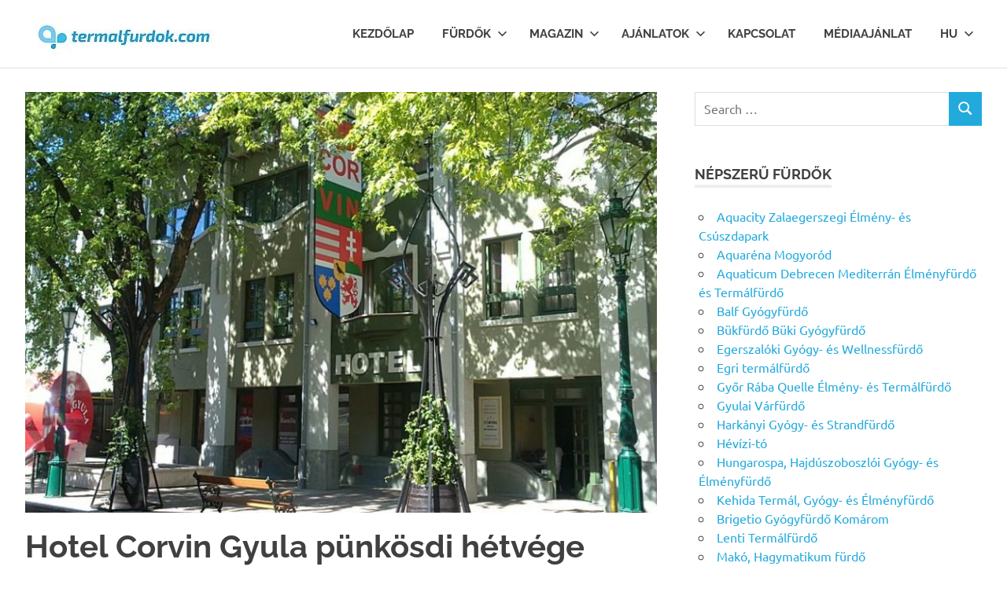

--- FILE ---
content_type: text/html; charset=UTF-8
request_url: https://termalfurdok.com/hotel-corvin-gyula-punkosdi-hetvege/
body_size: 97723
content:
<!DOCTYPE html>
<html lang="hu" prefix="og: https://ogp.me/ns#">

<head>
<meta charset="UTF-8">
<meta name="viewport" content="width=device-width, initial-scale=1">
<link rel="profile" href="http://gmpg.org/xfn/11">
<link rel="pingback" href="https://termalfurdok.com/xmlrpc.php">


<!-- Search Engine Optimization by Rank Math - https://rankmath.com/ -->
<title>Hotel Corvin Gyula pünkösdi hétvége - Termalfurdok.com</title>
<meta name="description" content="Töltődjön fel családjával a pünkösdi hétvégén Gyulán a 3 csillagos Hotel Corvinban! Az óvárosban lévő hotel 3 éjszakára 4 fő részére 121.050 Ft. A gyulai"/>
<meta name="robots" content="follow, index, max-snippet:-1, max-video-preview:-1, max-image-preview:large"/>
<link rel="canonical" href="https://termalfurdok.com/hotel-corvin-gyula-punkosdi-hetvege/" />
<meta property="og:locale" content="hu_HU" />
<meta property="og:type" content="article" />
<meta property="og:title" content="Hotel Corvin Gyula pünkösdi hétvége - Termalfurdok.com" />
<meta property="og:description" content="Töltődjön fel családjával a pünkösdi hétvégén Gyulán a 3 csillagos Hotel Corvinban! Az óvárosban lévő hotel 3 éjszakára 4 fő részére 121.050 Ft. A gyulai" />
<meta property="og:url" content="https://termalfurdok.com/hotel-corvin-gyula-punkosdi-hetvege/" />
<meta property="og:site_name" content="Termalfurdok.com" />
<meta property="article:tag" content="Pünkösd szállás" />
<meta property="article:tag" content="Pünkösdi akciók" />
<meta property="article:tag" content="Pünkösdi hétvége" />
<meta property="article:section" content="Ajánlatok" />
<meta property="og:updated_time" content="2020-05-27T19:53:23+00:00" />
<meta property="og:image" content="https://termalfurdok.com/wp-content/uploads/2020/05/Hotel-Corvin-Gyula.jpg" />
<meta property="og:image:secure_url" content="https://termalfurdok.com/wp-content/uploads/2020/05/Hotel-Corvin-Gyula.jpg" />
<meta property="og:image:width" content="1024" />
<meta property="og:image:height" content="575" />
<meta property="og:image:alt" content="Hotel Corvin Gyula" />
<meta property="og:image:type" content="image/jpeg" />
<meta property="article:published_time" content="2020-05-27T12:35:50+00:00" />
<meta property="article:modified_time" content="2020-05-27T19:53:23+00:00" />
<meta name="twitter:card" content="summary_large_image" />
<meta name="twitter:title" content="Hotel Corvin Gyula pünkösdi hétvége - Termalfurdok.com" />
<meta name="twitter:description" content="Töltődjön fel családjával a pünkösdi hétvégén Gyulán a 3 csillagos Hotel Corvinban! Az óvárosban lévő hotel 3 éjszakára 4 fő részére 121.050 Ft. A gyulai" />
<meta name="twitter:image" content="https://termalfurdok.com/wp-content/uploads/2020/05/Hotel-Corvin-Gyula.jpg" />
<meta name="twitter:label1" content="Szerző:" />
<meta name="twitter:data1" content="Termalfurdok.com" />
<meta name="twitter:label2" content="Olvasási idő" />
<meta name="twitter:data2" content="Kevesebb, mint egy perc" />
<script type="application/ld+json" class="rank-math-schema">{"@context":"https://schema.org","@graph":[{"@type":["TouristInformationCenter","Organization"],"@id":"https://termalfurdok.com/#organization","name":"Termalfurdok.com","url":"http://termalfurdok.com","logo":{"@type":"ImageObject","@id":"https://termalfurdok.com/#logo","url":"http://termalfurdok.com/wp-content/uploads/2019/01/cropped-termalfurdok-logo-250.jpg","contentUrl":"http://termalfurdok.com/wp-content/uploads/2019/01/cropped-termalfurdok-logo-250.jpg","caption":"Termalfurdok.com","inLanguage":"hu","width":"248","height":"49"},"openingHours":["Monday,Tuesday,Wednesday,Thursday,Friday,Saturday,Sunday 09:00-17:00"],"image":{"@id":"https://termalfurdok.com/#logo"}},{"@type":"WebSite","@id":"https://termalfurdok.com/#website","url":"https://termalfurdok.com","name":"Termalfurdok.com","publisher":{"@id":"https://termalfurdok.com/#organization"},"inLanguage":"hu"},{"@type":"ImageObject","@id":"https://termalfurdok.com/wp-content/uploads/2020/05/Hotel-Corvin-Gyula.jpg","url":"https://termalfurdok.com/wp-content/uploads/2020/05/Hotel-Corvin-Gyula.jpg","width":"1024","height":"575","caption":"Hotel Corvin Gyula","inLanguage":"hu"},{"@type":"WebPage","@id":"https://termalfurdok.com/hotel-corvin-gyula-punkosdi-hetvege/#webpage","url":"https://termalfurdok.com/hotel-corvin-gyula-punkosdi-hetvege/","name":"Hotel Corvin Gyula p\u00fcnk\u00f6sdi h\u00e9tv\u00e9ge - Termalfurdok.com","datePublished":"2020-05-27T12:35:50+00:00","dateModified":"2020-05-27T19:53:23+00:00","isPartOf":{"@id":"https://termalfurdok.com/#website"},"primaryImageOfPage":{"@id":"https://termalfurdok.com/wp-content/uploads/2020/05/Hotel-Corvin-Gyula.jpg"},"inLanguage":"hu"},{"@type":"Person","@id":"https://termalfurdok.com/author/admin/","name":"Termalfurdok.com","url":"https://termalfurdok.com/author/admin/","image":{"@type":"ImageObject","@id":"https://secure.gravatar.com/avatar/1444925052c53165567c594a16fbab544876b7419155f76cc48567d5d15b38f2?s=96&amp;d=mm&amp;r=g","url":"https://secure.gravatar.com/avatar/1444925052c53165567c594a16fbab544876b7419155f76cc48567d5d15b38f2?s=96&amp;d=mm&amp;r=g","caption":"Termalfurdok.com","inLanguage":"hu"},"worksFor":{"@id":"https://termalfurdok.com/#organization"}},{"@type":"BlogPosting","headline":"Hotel Corvin Gyula p\u00fcnk\u00f6sdi h\u00e9tv\u00e9ge - Termalfurdok.com","datePublished":"2020-05-27T12:35:50+00:00","dateModified":"2020-05-27T19:53:23+00:00","articleSection":"Aj\u00e1nlatok, Wellness h\u00e9tv\u00e9ge","author":{"@id":"https://termalfurdok.com/author/admin/","name":"Termalfurdok.com"},"publisher":{"@id":"https://termalfurdok.com/#organization"},"description":"T\u00f6lt\u0151dj\u00f6n fel csal\u00e1dj\u00e1val a p\u00fcnk\u00f6sdi h\u00e9tv\u00e9g\u00e9n Gyul\u00e1n a 3 csillagos Hotel Corvinban! Az \u00f3v\u00e1rosban l\u00e9v\u0151 hotel 3 \u00e9jszak\u00e1ra 4 f\u0151 r\u00e9sz\u00e9re 121.050 Ft. A gyulai","name":"Hotel Corvin Gyula p\u00fcnk\u00f6sdi h\u00e9tv\u00e9ge - Termalfurdok.com","@id":"https://termalfurdok.com/hotel-corvin-gyula-punkosdi-hetvege/#richSnippet","isPartOf":{"@id":"https://termalfurdok.com/hotel-corvin-gyula-punkosdi-hetvege/#webpage"},"image":{"@id":"https://termalfurdok.com/wp-content/uploads/2020/05/Hotel-Corvin-Gyula.jpg"},"inLanguage":"hu","mainEntityOfPage":{"@id":"https://termalfurdok.com/hotel-corvin-gyula-punkosdi-hetvege/#webpage"}}]}</script>
<!-- /Rank Math WordPress SEO plugin -->

<link rel='dns-prefetch' href='//maxcdn.bootstrapcdn.com' />
<link rel='dns-prefetch' href='//www.googletagmanager.com' />
<link rel="alternate" type="application/rss+xml" title="Termalfurdok.com &raquo; hírcsatorna" href="https://termalfurdok.com/feed/" />
<link rel="alternate" type="application/rss+xml" title="Termalfurdok.com &raquo; hozzászólás hírcsatorna" href="https://termalfurdok.com/comments/feed/" />
<link rel="alternate" title="oEmbed (JSON)" type="application/json+oembed" href="https://termalfurdok.com/wp-json/oembed/1.0/embed?url=https%3A%2F%2Ftermalfurdok.com%2Fhotel-corvin-gyula-punkosdi-hetvege%2F" />
<link rel="alternate" title="oEmbed (XML)" type="text/xml+oembed" href="https://termalfurdok.com/wp-json/oembed/1.0/embed?url=https%3A%2F%2Ftermalfurdok.com%2Fhotel-corvin-gyula-punkosdi-hetvege%2F&#038;format=xml" />
<style id='wp-img-auto-sizes-contain-inline-css' type='text/css'>
img:is([sizes=auto i],[sizes^="auto," i]){contain-intrinsic-size:3000px 1500px}
/*# sourceURL=wp-img-auto-sizes-contain-inline-css */
</style>
<link rel='stylesheet' id='dashicons-css' href='https://termalfurdok.com/wp-includes/css/dashicons.min.css?ver=6.9' type='text/css' media='all' />
<link rel='stylesheet' id='post-views-counter-frontend-css' href='https://termalfurdok.com/wp-content/plugins/post-views-counter/css/frontend.css?ver=1.7.0' type='text/css' media='all' />
<link rel='stylesheet' id='poseidon-theme-fonts-css' href='https://termalfurdok.com/wp-content/fonts/6abf3dce399bab24f05b270132b47664.css?ver=20201110' type='text/css' media='all' />
<style id='wp-emoji-styles-inline-css' type='text/css'>

	img.wp-smiley, img.emoji {
		display: inline !important;
		border: none !important;
		box-shadow: none !important;
		height: 1em !important;
		width: 1em !important;
		margin: 0 0.07em !important;
		vertical-align: -0.1em !important;
		background: none !important;
		padding: 0 !important;
	}
/*# sourceURL=wp-emoji-styles-inline-css */
</style>
<style id='wp-block-library-inline-css' type='text/css'>
:root{--wp-block-synced-color:#7a00df;--wp-block-synced-color--rgb:122,0,223;--wp-bound-block-color:var(--wp-block-synced-color);--wp-editor-canvas-background:#ddd;--wp-admin-theme-color:#007cba;--wp-admin-theme-color--rgb:0,124,186;--wp-admin-theme-color-darker-10:#006ba1;--wp-admin-theme-color-darker-10--rgb:0,107,160.5;--wp-admin-theme-color-darker-20:#005a87;--wp-admin-theme-color-darker-20--rgb:0,90,135;--wp-admin-border-width-focus:2px}@media (min-resolution:192dpi){:root{--wp-admin-border-width-focus:1.5px}}.wp-element-button{cursor:pointer}:root .has-very-light-gray-background-color{background-color:#eee}:root .has-very-dark-gray-background-color{background-color:#313131}:root .has-very-light-gray-color{color:#eee}:root .has-very-dark-gray-color{color:#313131}:root .has-vivid-green-cyan-to-vivid-cyan-blue-gradient-background{background:linear-gradient(135deg,#00d084,#0693e3)}:root .has-purple-crush-gradient-background{background:linear-gradient(135deg,#34e2e4,#4721fb 50%,#ab1dfe)}:root .has-hazy-dawn-gradient-background{background:linear-gradient(135deg,#faaca8,#dad0ec)}:root .has-subdued-olive-gradient-background{background:linear-gradient(135deg,#fafae1,#67a671)}:root .has-atomic-cream-gradient-background{background:linear-gradient(135deg,#fdd79a,#004a59)}:root .has-nightshade-gradient-background{background:linear-gradient(135deg,#330968,#31cdcf)}:root .has-midnight-gradient-background{background:linear-gradient(135deg,#020381,#2874fc)}:root{--wp--preset--font-size--normal:16px;--wp--preset--font-size--huge:42px}.has-regular-font-size{font-size:1em}.has-larger-font-size{font-size:2.625em}.has-normal-font-size{font-size:var(--wp--preset--font-size--normal)}.has-huge-font-size{font-size:var(--wp--preset--font-size--huge)}.has-text-align-center{text-align:center}.has-text-align-left{text-align:left}.has-text-align-right{text-align:right}.has-fit-text{white-space:nowrap!important}#end-resizable-editor-section{display:none}.aligncenter{clear:both}.items-justified-left{justify-content:flex-start}.items-justified-center{justify-content:center}.items-justified-right{justify-content:flex-end}.items-justified-space-between{justify-content:space-between}.screen-reader-text{border:0;clip-path:inset(50%);height:1px;margin:-1px;overflow:hidden;padding:0;position:absolute;width:1px;word-wrap:normal!important}.screen-reader-text:focus{background-color:#ddd;clip-path:none;color:#444;display:block;font-size:1em;height:auto;left:5px;line-height:normal;padding:15px 23px 14px;text-decoration:none;top:5px;width:auto;z-index:100000}html :where(.has-border-color){border-style:solid}html :where([style*=border-top-color]){border-top-style:solid}html :where([style*=border-right-color]){border-right-style:solid}html :where([style*=border-bottom-color]){border-bottom-style:solid}html :where([style*=border-left-color]){border-left-style:solid}html :where([style*=border-width]){border-style:solid}html :where([style*=border-top-width]){border-top-style:solid}html :where([style*=border-right-width]){border-right-style:solid}html :where([style*=border-bottom-width]){border-bottom-style:solid}html :where([style*=border-left-width]){border-left-style:solid}html :where(img[class*=wp-image-]){height:auto;max-width:100%}:where(figure){margin:0 0 1em}html :where(.is-position-sticky){--wp-admin--admin-bar--position-offset:var(--wp-admin--admin-bar--height,0px)}@media screen and (max-width:600px){html :where(.is-position-sticky){--wp-admin--admin-bar--position-offset:0px}}

/*# sourceURL=wp-block-library-inline-css */
</style><style id='global-styles-inline-css' type='text/css'>
:root{--wp--preset--aspect-ratio--square: 1;--wp--preset--aspect-ratio--4-3: 4/3;--wp--preset--aspect-ratio--3-4: 3/4;--wp--preset--aspect-ratio--3-2: 3/2;--wp--preset--aspect-ratio--2-3: 2/3;--wp--preset--aspect-ratio--16-9: 16/9;--wp--preset--aspect-ratio--9-16: 9/16;--wp--preset--color--black: #000000;--wp--preset--color--cyan-bluish-gray: #abb8c3;--wp--preset--color--white: #ffffff;--wp--preset--color--pale-pink: #f78da7;--wp--preset--color--vivid-red: #cf2e2e;--wp--preset--color--luminous-vivid-orange: #ff6900;--wp--preset--color--luminous-vivid-amber: #fcb900;--wp--preset--color--light-green-cyan: #7bdcb5;--wp--preset--color--vivid-green-cyan: #00d084;--wp--preset--color--pale-cyan-blue: #8ed1fc;--wp--preset--color--vivid-cyan-blue: #0693e3;--wp--preset--color--vivid-purple: #9b51e0;--wp--preset--color--primary: #22aadd;--wp--preset--color--secondary: #0084b7;--wp--preset--color--tertiary: #005e91;--wp--preset--color--accent: #dd2e22;--wp--preset--color--highlight: #00b734;--wp--preset--color--light-gray: #eeeeee;--wp--preset--color--gray: #777777;--wp--preset--color--dark-gray: #404040;--wp--preset--gradient--vivid-cyan-blue-to-vivid-purple: linear-gradient(135deg,rgb(6,147,227) 0%,rgb(155,81,224) 100%);--wp--preset--gradient--light-green-cyan-to-vivid-green-cyan: linear-gradient(135deg,rgb(122,220,180) 0%,rgb(0,208,130) 100%);--wp--preset--gradient--luminous-vivid-amber-to-luminous-vivid-orange: linear-gradient(135deg,rgb(252,185,0) 0%,rgb(255,105,0) 100%);--wp--preset--gradient--luminous-vivid-orange-to-vivid-red: linear-gradient(135deg,rgb(255,105,0) 0%,rgb(207,46,46) 100%);--wp--preset--gradient--very-light-gray-to-cyan-bluish-gray: linear-gradient(135deg,rgb(238,238,238) 0%,rgb(169,184,195) 100%);--wp--preset--gradient--cool-to-warm-spectrum: linear-gradient(135deg,rgb(74,234,220) 0%,rgb(151,120,209) 20%,rgb(207,42,186) 40%,rgb(238,44,130) 60%,rgb(251,105,98) 80%,rgb(254,248,76) 100%);--wp--preset--gradient--blush-light-purple: linear-gradient(135deg,rgb(255,206,236) 0%,rgb(152,150,240) 100%);--wp--preset--gradient--blush-bordeaux: linear-gradient(135deg,rgb(254,205,165) 0%,rgb(254,45,45) 50%,rgb(107,0,62) 100%);--wp--preset--gradient--luminous-dusk: linear-gradient(135deg,rgb(255,203,112) 0%,rgb(199,81,192) 50%,rgb(65,88,208) 100%);--wp--preset--gradient--pale-ocean: linear-gradient(135deg,rgb(255,245,203) 0%,rgb(182,227,212) 50%,rgb(51,167,181) 100%);--wp--preset--gradient--electric-grass: linear-gradient(135deg,rgb(202,248,128) 0%,rgb(113,206,126) 100%);--wp--preset--gradient--midnight: linear-gradient(135deg,rgb(2,3,129) 0%,rgb(40,116,252) 100%);--wp--preset--font-size--small: 13px;--wp--preset--font-size--medium: 20px;--wp--preset--font-size--large: 36px;--wp--preset--font-size--x-large: 42px;--wp--preset--spacing--20: 0.44rem;--wp--preset--spacing--30: 0.67rem;--wp--preset--spacing--40: 1rem;--wp--preset--spacing--50: 1.5rem;--wp--preset--spacing--60: 2.25rem;--wp--preset--spacing--70: 3.38rem;--wp--preset--spacing--80: 5.06rem;--wp--preset--shadow--natural: 6px 6px 9px rgba(0, 0, 0, 0.2);--wp--preset--shadow--deep: 12px 12px 50px rgba(0, 0, 0, 0.4);--wp--preset--shadow--sharp: 6px 6px 0px rgba(0, 0, 0, 0.2);--wp--preset--shadow--outlined: 6px 6px 0px -3px rgb(255, 255, 255), 6px 6px rgb(0, 0, 0);--wp--preset--shadow--crisp: 6px 6px 0px rgb(0, 0, 0);}:where(.is-layout-flex){gap: 0.5em;}:where(.is-layout-grid){gap: 0.5em;}body .is-layout-flex{display: flex;}.is-layout-flex{flex-wrap: wrap;align-items: center;}.is-layout-flex > :is(*, div){margin: 0;}body .is-layout-grid{display: grid;}.is-layout-grid > :is(*, div){margin: 0;}:where(.wp-block-columns.is-layout-flex){gap: 2em;}:where(.wp-block-columns.is-layout-grid){gap: 2em;}:where(.wp-block-post-template.is-layout-flex){gap: 1.25em;}:where(.wp-block-post-template.is-layout-grid){gap: 1.25em;}.has-black-color{color: var(--wp--preset--color--black) !important;}.has-cyan-bluish-gray-color{color: var(--wp--preset--color--cyan-bluish-gray) !important;}.has-white-color{color: var(--wp--preset--color--white) !important;}.has-pale-pink-color{color: var(--wp--preset--color--pale-pink) !important;}.has-vivid-red-color{color: var(--wp--preset--color--vivid-red) !important;}.has-luminous-vivid-orange-color{color: var(--wp--preset--color--luminous-vivid-orange) !important;}.has-luminous-vivid-amber-color{color: var(--wp--preset--color--luminous-vivid-amber) !important;}.has-light-green-cyan-color{color: var(--wp--preset--color--light-green-cyan) !important;}.has-vivid-green-cyan-color{color: var(--wp--preset--color--vivid-green-cyan) !important;}.has-pale-cyan-blue-color{color: var(--wp--preset--color--pale-cyan-blue) !important;}.has-vivid-cyan-blue-color{color: var(--wp--preset--color--vivid-cyan-blue) !important;}.has-vivid-purple-color{color: var(--wp--preset--color--vivid-purple) !important;}.has-black-background-color{background-color: var(--wp--preset--color--black) !important;}.has-cyan-bluish-gray-background-color{background-color: var(--wp--preset--color--cyan-bluish-gray) !important;}.has-white-background-color{background-color: var(--wp--preset--color--white) !important;}.has-pale-pink-background-color{background-color: var(--wp--preset--color--pale-pink) !important;}.has-vivid-red-background-color{background-color: var(--wp--preset--color--vivid-red) !important;}.has-luminous-vivid-orange-background-color{background-color: var(--wp--preset--color--luminous-vivid-orange) !important;}.has-luminous-vivid-amber-background-color{background-color: var(--wp--preset--color--luminous-vivid-amber) !important;}.has-light-green-cyan-background-color{background-color: var(--wp--preset--color--light-green-cyan) !important;}.has-vivid-green-cyan-background-color{background-color: var(--wp--preset--color--vivid-green-cyan) !important;}.has-pale-cyan-blue-background-color{background-color: var(--wp--preset--color--pale-cyan-blue) !important;}.has-vivid-cyan-blue-background-color{background-color: var(--wp--preset--color--vivid-cyan-blue) !important;}.has-vivid-purple-background-color{background-color: var(--wp--preset--color--vivid-purple) !important;}.has-black-border-color{border-color: var(--wp--preset--color--black) !important;}.has-cyan-bluish-gray-border-color{border-color: var(--wp--preset--color--cyan-bluish-gray) !important;}.has-white-border-color{border-color: var(--wp--preset--color--white) !important;}.has-pale-pink-border-color{border-color: var(--wp--preset--color--pale-pink) !important;}.has-vivid-red-border-color{border-color: var(--wp--preset--color--vivid-red) !important;}.has-luminous-vivid-orange-border-color{border-color: var(--wp--preset--color--luminous-vivid-orange) !important;}.has-luminous-vivid-amber-border-color{border-color: var(--wp--preset--color--luminous-vivid-amber) !important;}.has-light-green-cyan-border-color{border-color: var(--wp--preset--color--light-green-cyan) !important;}.has-vivid-green-cyan-border-color{border-color: var(--wp--preset--color--vivid-green-cyan) !important;}.has-pale-cyan-blue-border-color{border-color: var(--wp--preset--color--pale-cyan-blue) !important;}.has-vivid-cyan-blue-border-color{border-color: var(--wp--preset--color--vivid-cyan-blue) !important;}.has-vivid-purple-border-color{border-color: var(--wp--preset--color--vivid-purple) !important;}.has-vivid-cyan-blue-to-vivid-purple-gradient-background{background: var(--wp--preset--gradient--vivid-cyan-blue-to-vivid-purple) !important;}.has-light-green-cyan-to-vivid-green-cyan-gradient-background{background: var(--wp--preset--gradient--light-green-cyan-to-vivid-green-cyan) !important;}.has-luminous-vivid-amber-to-luminous-vivid-orange-gradient-background{background: var(--wp--preset--gradient--luminous-vivid-amber-to-luminous-vivid-orange) !important;}.has-luminous-vivid-orange-to-vivid-red-gradient-background{background: var(--wp--preset--gradient--luminous-vivid-orange-to-vivid-red) !important;}.has-very-light-gray-to-cyan-bluish-gray-gradient-background{background: var(--wp--preset--gradient--very-light-gray-to-cyan-bluish-gray) !important;}.has-cool-to-warm-spectrum-gradient-background{background: var(--wp--preset--gradient--cool-to-warm-spectrum) !important;}.has-blush-light-purple-gradient-background{background: var(--wp--preset--gradient--blush-light-purple) !important;}.has-blush-bordeaux-gradient-background{background: var(--wp--preset--gradient--blush-bordeaux) !important;}.has-luminous-dusk-gradient-background{background: var(--wp--preset--gradient--luminous-dusk) !important;}.has-pale-ocean-gradient-background{background: var(--wp--preset--gradient--pale-ocean) !important;}.has-electric-grass-gradient-background{background: var(--wp--preset--gradient--electric-grass) !important;}.has-midnight-gradient-background{background: var(--wp--preset--gradient--midnight) !important;}.has-small-font-size{font-size: var(--wp--preset--font-size--small) !important;}.has-medium-font-size{font-size: var(--wp--preset--font-size--medium) !important;}.has-large-font-size{font-size: var(--wp--preset--font-size--large) !important;}.has-x-large-font-size{font-size: var(--wp--preset--font-size--x-large) !important;}
/*# sourceURL=global-styles-inline-css */
</style>

<style id='classic-theme-styles-inline-css' type='text/css'>
/*! This file is auto-generated */
.wp-block-button__link{color:#fff;background-color:#32373c;border-radius:9999px;box-shadow:none;text-decoration:none;padding:calc(.667em + 2px) calc(1.333em + 2px);font-size:1.125em}.wp-block-file__button{background:#32373c;color:#fff;text-decoration:none}
/*# sourceURL=/wp-includes/css/classic-themes.min.css */
</style>
<link rel='stylesheet' id='contact-form-7-css' href='https://termalfurdok.com/wp-content/plugins/contact-form-7/includes/css/styles.css?ver=6.1.4' type='text/css' media='all' />
<link rel='stylesheet' id='sfwa_cdn_fontawesome-css' href='https://maxcdn.bootstrapcdn.com/font-awesome/4.7.0/css/font-awesome.min.css?ver=2.0.8' type='text/css' media='all' />
<link rel='stylesheet' id='sfwa_style-css' href='https://termalfurdok.com/wp-content/plugins/podamibe-simple-footer-widget-area/assets/css/sfwa.css?ver=2.0.8' type='text/css' media='all' />
<link rel='stylesheet' id='ez-toc-css' href='https://termalfurdok.com/wp-content/plugins/easy-table-of-contents/assets/css/screen.min.css?ver=2.0.80' type='text/css' media='all' />
<style id='ez-toc-inline-css' type='text/css'>
div#ez-toc-container .ez-toc-title {font-size: 120%;}div#ez-toc-container .ez-toc-title {font-weight: 500;}div#ez-toc-container ul li , div#ez-toc-container ul li a {font-size: 95%;}div#ez-toc-container ul li , div#ez-toc-container ul li a {font-weight: 500;}div#ez-toc-container nav ul ul li {font-size: 90%;}.ez-toc-box-title {font-weight: bold; margin-bottom: 10px; text-align: center; text-transform: uppercase; letter-spacing: 1px; color: #666; padding-bottom: 5px;position:absolute;top:-4%;left:5%;background-color: inherit;transition: top 0.3s ease;}.ez-toc-box-title.toc-closed {top:-25%;}
/*# sourceURL=ez-toc-inline-css */
</style>
<link rel='stylesheet' id='poseidon-stylesheet-css' href='https://termalfurdok.com/wp-content/themes/poseidon/style.css?ver=2.4.1' type='text/css' media='all' />
<style id='poseidon-stylesheet-inline-css' type='text/css'>
.site-title, .site-description { position: absolute; clip: rect(1px, 1px, 1px, 1px); width: 1px; height: 1px; overflow: hidden; }
/*# sourceURL=poseidon-stylesheet-inline-css */
</style>
<link rel='stylesheet' id='codepress-foundation-css' href='https://termalfurdok.com/wp-content/plugins/ultimate-content-views/css/foundation.css?ver=6.9' type='text/css' media='all' />
<link rel='stylesheet' id='wpucv-style-css' href='https://termalfurdok.com/wp-content/plugins/ultimate-content-views/css/style.css?ver=1.1' type='text/css' media='all' />
<link rel='stylesheet' id='owl-carousel-css' href='https://termalfurdok.com/wp-content/plugins/ultimate-content-views/css/owl.carousel.min.css?ver=6.9' type='text/css' media='all' />
<link rel='stylesheet' id='owl-carousel-theme-css' href='https://termalfurdok.com/wp-content/plugins/ultimate-content-views/css/owl.theme.default.min.css?ver=6.9' type='text/css' media='all' />
<link rel='stylesheet' id='font-awesome-css' href='https://termalfurdok.com/wp-content/plugins/ultimate-content-views/fonts/font-awesome/css/font-awesome.min.css?ver=4.7.0' type='text/css' media='all' />
		<script>
		"use strict";
			var wpucv_admin_url = 'https://termalfurdok.com/wp-admin/admin-ajax.php';
		</script>
		<script type="text/javascript" src="https://termalfurdok.com/wp-includes/js/jquery/jquery.min.js?ver=3.7.1" id="jquery-core-js"></script>
<script type="text/javascript" src="https://termalfurdok.com/wp-includes/js/jquery/jquery-migrate.min.js?ver=3.4.1" id="jquery-migrate-js"></script>
<script type="text/javascript" src="https://termalfurdok.com/wp-content/themes/poseidon/assets/js/sticky-header.js?ver=20170203" id="poseidon-jquery-sticky-header-js"></script>
<script type="text/javascript" src="https://termalfurdok.com/wp-content/themes/poseidon/assets/js/svgxuse.min.js?ver=1.2.6" id="svgxuse-js"></script>
<script type="text/javascript" src="https://termalfurdok.com/wp-content/plugins/ultimate-content-views/js/owl.carousel.min.js?ver=2.3.4" id="owl-carousel-js"></script>
<script type="text/javascript" src="https://termalfurdok.com/wp-content/plugins/ultimate-content-views/js/js.js?ver=6.9" id="wpucv-js-js"></script>
<link rel="https://api.w.org/" href="https://termalfurdok.com/wp-json/" /><link rel="alternate" title="JSON" type="application/json" href="https://termalfurdok.com/wp-json/wp/v2/posts/6544" /><link rel="EditURI" type="application/rsd+xml" title="RSD" href="https://termalfurdok.com/xmlrpc.php?rsd" />
<meta name="generator" content="WordPress 6.9" />
<link rel='shortlink' href='https://termalfurdok.com/?p=6544' />
<meta name="generator" content="Site Kit by Google 1.170.0" />
<!-- Google AdSense meta tags added by Site Kit -->
<meta name="google-adsense-platform-account" content="ca-host-pub-2644536267352236">
<meta name="google-adsense-platform-domain" content="sitekit.withgoogle.com">
<!-- End Google AdSense meta tags added by Site Kit -->
<style type="text/css" id="sfwarea-plugins-css">.footer-information { background-color : #ededed;}</style><link rel="icon" href="https://termalfurdok.com/wp-content/uploads/2024/12/cropped-android-chrome-192x192-1-32x32.png" sizes="32x32" />
<link rel="icon" href="https://termalfurdok.com/wp-content/uploads/2024/12/cropped-android-chrome-192x192-1-192x192.png" sizes="192x192" />
<link rel="apple-touch-icon" href="https://termalfurdok.com/wp-content/uploads/2024/12/cropped-android-chrome-192x192-1-180x180.png" />
<meta name="msapplication-TileImage" content="https://termalfurdok.com/wp-content/uploads/2024/12/cropped-android-chrome-192x192-1-270x270.png" />
</head>

<body class="wp-singular post-template-default single single-post postid-6544 single-format-standard wp-custom-logo wp-embed-responsive wp-theme-poseidon date-hidden author-hidden">

	
	<div id="page" class="hfeed site">

		<a class="skip-link screen-reader-text" href="#content">Skip to content</a>

		
		
		<header id="masthead" class="site-header clearfix" role="banner">

			<div class="header-main container clearfix">

				<div id="logo" class="site-branding clearfix">

					<a href="https://termalfurdok.com/" class="custom-logo-link" rel="home"><img width="248" height="49" src="https://termalfurdok.com/wp-content/uploads/2019/01/cropped-termalfurdok-logo-250.jpg" class="custom-logo" alt="Termalfurdok.com" decoding="async" /></a>					
			<p class="site-title"><a href="https://termalfurdok.com/" rel="home">Termalfurdok.com</a></p>

								
				</div><!-- .site-branding -->

				

	<button class="primary-menu-toggle menu-toggle" aria-controls="primary-menu" aria-expanded="false" >
		<svg class="icon icon-menu" aria-hidden="true" role="img"> <use xlink:href="https://termalfurdok.com/wp-content/themes/poseidon/assets/icons/genericons-neue.svg#menu"></use> </svg><svg class="icon icon-close" aria-hidden="true" role="img"> <use xlink:href="https://termalfurdok.com/wp-content/themes/poseidon/assets/icons/genericons-neue.svg#close"></use> </svg>		<span class="menu-toggle-text screen-reader-text">Menu</span>
	</button>

	<div class="primary-navigation">

		<nav id="site-navigation" class="main-navigation" role="navigation"  aria-label="Primary Menu">

			<ul id="primary-menu" class="menu"><li id="menu-item-2950" class="menu-item menu-item-type-custom menu-item-object-custom menu-item-home menu-item-2950"><a href="https://termalfurdok.com/">Kezdőlap</a></li>
<li id="menu-item-2799" class="menu-item menu-item-type-custom menu-item-object-custom menu-item-home menu-item-has-children menu-item-2799"><a href="https://termalfurdok.com/">Fürdők<svg class="icon icon-expand" aria-hidden="true" role="img"> <use xlink:href="https://termalfurdok.com/wp-content/themes/poseidon/assets/icons/genericons-neue.svg#expand"></use> </svg></a>
<ul class="sub-menu">
	<li id="menu-item-2919" class="menu-item menu-item-type-post_type menu-item-object-page menu-item-2919"><a href="https://termalfurdok.com/budapest/">Budapest fürdők</a></li>
	<li id="menu-item-2920" class="menu-item menu-item-type-post_type menu-item-object-page menu-item-2920"><a href="https://termalfurdok.com/alfold/">Alföld fürdői</a></li>
	<li id="menu-item-2921" class="menu-item menu-item-type-post_type menu-item-object-page menu-item-2921"><a href="https://termalfurdok.com/dunantul/">Dunántúl fürdői</a></li>
	<li id="menu-item-2922" class="menu-item menu-item-type-post_type menu-item-object-page menu-item-2922"><a href="https://termalfurdok.com/eszak-magyarorszag/">Észak-Magyarország fürdői</a></li>
	<li id="menu-item-2835" class="menu-item menu-item-type-post_type menu-item-object-page menu-item-2835"><a href="https://termalfurdok.com/aquaparkok/">Aquaparkok</a></li>
	<li id="menu-item-2836" class="menu-item menu-item-type-post_type menu-item-object-page menu-item-2836"><a href="https://termalfurdok.com/gyogybarlangok/">Gyógybarlangok</a></li>
	<li id="menu-item-2839" class="menu-item menu-item-type-post_type menu-item-object-page menu-item-2839"><a href="https://termalfurdok.com/kezelesek/">Gyógyfürdő Kezelések</a></li>
	<li id="menu-item-2672" class="menu-item menu-item-type-taxonomy menu-item-object-category menu-item-2672"><a href="https://termalfurdok.com/strandok/">Strandok</a></li>
	<li id="menu-item-2674" class="menu-item menu-item-type-taxonomy menu-item-object-category menu-item-2674"><a href="https://termalfurdok.com/uszodak/">Uszodák</a></li>
</ul>
</li>
<li id="menu-item-2670" class="menu-item menu-item-type-taxonomy menu-item-object-category menu-item-has-children menu-item-2670"><a href="https://termalfurdok.com/magazin/">Magazin<svg class="icon icon-expand" aria-hidden="true" role="img"> <use xlink:href="https://termalfurdok.com/wp-content/themes/poseidon/assets/icons/genericons-neue.svg#expand"></use> </svg></a>
<ul class="sub-menu">
	<li id="menu-item-2797" class="menu-item menu-item-type-taxonomy menu-item-object-category menu-item-2797"><a href="https://termalfurdok.com/furdovilag/">Fürdővilág</a></li>
	<li id="menu-item-2666" class="menu-item menu-item-type-taxonomy menu-item-object-category menu-item-2666"><a href="https://termalfurdok.com/furdok-tortenete/">Fürdők története</a></li>
	<li id="menu-item-2665" class="menu-item menu-item-type-taxonomy menu-item-object-category menu-item-2665"><a href="https://termalfurdok.com/egeszseg/">Egészség</a></li>
	<li id="menu-item-2676" class="menu-item menu-item-type-taxonomy menu-item-object-category menu-item-2676"><a href="https://termalfurdok.com/wellness/">Wellness Spa</a></li>
	<li id="menu-item-2675" class="menu-item menu-item-type-taxonomy menu-item-object-category menu-item-2675"><a href="https://termalfurdok.com/utazas/">Utazás Magyarországon</a></li>
	<li id="menu-item-5082" class="menu-item menu-item-type-taxonomy menu-item-object-category menu-item-5082"><a href="https://termalfurdok.com/nyaralas/">Nyaralás külföldön</a></li>
	<li id="menu-item-2673" class="menu-item menu-item-type-taxonomy menu-item-object-category menu-item-2673"><a href="https://termalfurdok.com/szallas/">Szállásajánló</a></li>
	<li id="menu-item-2671" class="menu-item menu-item-type-taxonomy menu-item-object-category menu-item-2671"><a href="https://termalfurdok.com/programok/">Programok</a></li>
	<li id="menu-item-2667" class="menu-item menu-item-type-taxonomy menu-item-object-category menu-item-2667"><a href="https://termalfurdok.com/hirek/">Hírek</a></li>
</ul>
</li>
<li id="menu-item-2664" class="menu-item menu-item-type-taxonomy menu-item-object-category current-post-ancestor current-menu-parent current-post-parent menu-item-has-children menu-item-2664"><a href="https://termalfurdok.com/ajanlatok/">Ajánlatok<svg class="icon icon-expand" aria-hidden="true" role="img"> <use xlink:href="https://termalfurdok.com/wp-content/themes/poseidon/assets/icons/genericons-neue.svg#expand"></use> </svg></a>
<ul class="sub-menu">
	<li id="menu-item-5281" class="menu-item menu-item-type-taxonomy menu-item-object-category current-post-ancestor current-menu-parent current-post-parent menu-item-5281"><a href="https://termalfurdok.com/wellness-hetvege/">Wellness hétvége</a></li>
	<li id="menu-item-5282" class="menu-item menu-item-type-taxonomy menu-item-object-category menu-item-5282"><a href="https://termalfurdok.com/wellness-akcio/">Wellness akció</a></li>
	<li id="menu-item-5758" class="menu-item menu-item-type-taxonomy menu-item-object-category menu-item-5758"><a href="https://termalfurdok.com/wellness-hotelek/">Wellness Hotelek</a></li>
</ul>
</li>
<li id="menu-item-2951" class="menu-item menu-item-type-post_type menu-item-object-page menu-item-2951"><a href="https://termalfurdok.com/kapcsolat/">Kapcsolat</a></li>
<li id="menu-item-4622" class="menu-item menu-item-type-post_type menu-item-object-page menu-item-4622"><a href="https://termalfurdok.com/mediaajanlat/">Médiaajánlat</a></li>
<li id="menu-item-4768" class="menu-item menu-item-type-custom menu-item-object-custom menu-item-home menu-item-has-children menu-item-4768"><a href="http://termalfurdok.com/">Hu<svg class="icon icon-expand" aria-hidden="true" role="img"> <use xlink:href="https://termalfurdok.com/wp-content/themes/poseidon/assets/icons/genericons-neue.svg#expand"></use> </svg></a>
<ul class="sub-menu">
	<li id="menu-item-4764" class="menu-item menu-item-type-custom menu-item-object-custom menu-item-4764"><a href="https://termalfurdok.com/en/">En</a></li>
	<li id="menu-item-4765" class="menu-item menu-item-type-custom menu-item-object-custom menu-item-4765"><a href="https://termalfurdok.com/de/">De</a></li>
	<li id="menu-item-4766" class="menu-item menu-item-type-custom menu-item-object-custom menu-item-4766"><a href="https://termalfurdok.com/fr/">Fr</a></li>
	<li id="menu-item-4767" class="menu-item menu-item-type-custom menu-item-object-custom menu-item-4767"><a href="https://termalfurdok.com/it/">It</a></li>
</ul>
</li>
</ul>		</nav><!-- #site-navigation -->

	</div><!-- .primary-navigation -->



			</div><!-- .header-main -->

		</header><!-- #masthead -->

		
		
		
		
		<div id="content" class="site-content container clearfix">

	<section id="primary" class="content-area">
		<main id="main" class="site-main" role="main">

		
<article id="post-6544" class="post-6544 post type-post status-publish format-standard has-post-thumbnail hentry category-ajanlatok category-wellness-hetvege tag-punkosd-szallas tag-punkosdi-akciok tag-punkosdi-hetvege">

	<img width="840" height="560" src="https://termalfurdok.com/wp-content/uploads/2020/05/Hotel-Corvin-Gyula-840x560.jpg" class="attachment-post-thumbnail size-post-thumbnail wp-post-image" alt="Hotel Corvin Gyula" decoding="async" fetchpriority="high" srcset="https://termalfurdok.com/wp-content/uploads/2020/05/Hotel-Corvin-Gyula-840x560.jpg 840w, https://termalfurdok.com/wp-content/uploads/2020/05/Hotel-Corvin-Gyula-120x80.jpg 120w, https://termalfurdok.com/wp-content/uploads/2020/05/Hotel-Corvin-Gyula-360x240.jpg 360w, https://termalfurdok.com/wp-content/uploads/2020/05/Hotel-Corvin-Gyula-600x400.jpg 600w" sizes="(max-width: 840px) 100vw, 840px" />
	<header class="entry-header">

		<h1 class="entry-title">Hotel Corvin Gyula pünkösdi hétvége</h1>
		<div class="entry-meta"><span class="meta-date"><a href="https://termalfurdok.com/hotel-corvin-gyula-punkosdi-hetvege/" title="" rel="bookmark"><time class="entry-date published updated" datetime=""></time></a></span><span class="meta-author"> <span class="author vcard"><a class="url fn n" href="https://termalfurdok.com/author/admin/" title="View all posts by Termalfurdok.com" rel="author">Termalfurdok.com</a></span></span><span class="meta-category"> <a href="https://termalfurdok.com/ajanlatok/" rel="category tag">Ajánlatok</a>, <a href="https://termalfurdok.com/wellness-hetvege/" rel="category tag">Wellness hétvége</a></span></div>
	</header><!-- .entry-header -->

	<div class="entry-content clearfix">

		<p style="text-align: justify;">Töltődjön fel családjával a pünkösdi hétvégén Gyulán a 3 csillagos Hotel Corvinban! Az óvárosban lévő hotel 3 éjszakára 4 fő részére 121.050 Ft. A gyulai Várfürdő és Wellness központtól pár perces sétára lévő hotel tágas szobákkal, gyermekeknek beltéri játszósarokkal rendelkezik. Fizetős parkoló áll rendelkezésre.<span id="more-6544"></span></p>
<p style="text-align: justify;">A Hotel Corvin szálloda Gyula óvárosában található, 8 perces sétára a Gyulai Várfürdőtől és Wellnessközponttól. Minden szoba wifivel rendelkezik, néhány szoba pedig légkondicionált.</p>
<p style="text-align: justify;">A szálloda szobái műholdas TV-vel, hűtőszekrénnyel és hajszárítóval felszerelt fürdőszobával rendelkeznek. Fürdőköpeny és törölköző ingyenesen biztosított.</p>
<p style="text-align: justify;">Az étteremben hagyományos magyar és nemzetközi ételeket, valamint ízletes magyar borok széles választékát kínálják. Van egy borkereskedés is a helyszínen.</p><div class='code-block code-block-1' style='margin: 8px 0; clear: both;'>
<script async src="//pagead2.googlesyndication.com/pagead/js/adsbygoogle.js"></script>
<ins class="adsbygoogle"
     style="display:block; text-align:center;"
     data-ad-layout="in-article"
     data-ad-format="fluid"
     data-ad-client="ca-pub-1872235783335290"
     data-ad-slot="3751957922"></ins>
<script>
     (adsbygoogle = window.adsbygoogle || []).push({});
</script></div>

<p style="text-align: justify;">A Corvin Hotel területén őrzött parkoló biztosított.</p>
<h2><a href="https://www.booking.com/hotel/hu/corvin-gyula.hu.html?aid=1703431;label=map_widget_default_click_label;sid=3cd37f6c021ed1946924f105db84904b;age=12;age=12;all_sr_blocks=7942610_246962172_0_34_0;checkin=2020-05-29;checkout=2020-06-01;dest_id=96;dest_type=country;dist=0;group_adults=2;group_children=2;hapos=86;highlighted_blocks=7942610_246962172_0_34_0;hpos=11;nflt=oos%3D1%3Bhr_24%3D8%3Bclass%3D5%3Bclass%3D4%3Bclass%3D3%3Bany_deal%3D7%3Bht_id%3D204%3B;no_rooms=1;req_adults=2;req_age=12;req_age=12;req_children=2;room1=A%2CA%2C12%2C12;sb_price_type=total;sr_order=popularity;sr_pri_blocks=7942610_246962172_0_34_0__34560;srepoch=1590441123;srpvid=23d2951160800041;type=total;ucfs=1&amp;#hotelTmpl" target="_blank" rel="noopener">Szoba Foglalása</a></h2>
<div class="widget_text awac-wrapper"><div class="widget_text awac widget custom_html-5"><div class="textwidget custom-html-widget"><script async src="https://pagead2.googlesyndication.com/pagead/js/adsbygoogle.js"></script>
<ins class="adsbygoogle"
     style="display:block"
     data-ad-format="autorelaxed"
     data-ad-client="ca-pub-1872235783335290"
     data-ad-slot="3954694320"></ins>
<script>
     (adsbygoogle = window.adsbygoogle || []).push({});
</script></div></div></div><div class="widget_text awac-wrapper"><div class="widget_text awac widget custom_html-4"><div class="textwidget custom-html-widget"><p style="text-align: center;">A <a href="http://termalfurdok.com/" target="_blank" rel="noopener noreferrer">termalfurdok.com</a> elsősorban magyarországi fürdőkről szól!
Ha szeretné tudni, hogy mik a legfrissebb hírek fürdőinkből, milyen érdekes eseményeken vehet részt, lájkolja oldalunkat a <a href="https://www.facebook.com/TermalGyogyfurdo/" target="_blank" rel="noopener noreferrer">Facebookon</a> és csatlakozzon <a href="https://www.instagram.com/termalfurdokesgyogyfurdok/" target="_blank" rel="noopener noreferrer">Instagram oldalunkhoz</a>.</p></div></div></div><!-- CONTENT END 2 -->

		
	</div><!-- .entry-content -->

	<footer class="entry-footer">

		
			<div class="entry-tags clearfix">
				<span class="meta-tags">
					<a href="https://termalfurdok.com/tag/punkosd-szallas/" rel="tag">Pünkösd szállás</a><a href="https://termalfurdok.com/tag/punkosdi-akciok/" rel="tag">Pünkösdi akciók</a><a href="https://termalfurdok.com/tag/punkosdi-hetvege/" rel="tag">Pünkösdi hétvége</a>				</span>
			</div><!-- .entry-tags -->

							
	<nav class="navigation post-navigation" aria-label="Bejegyzések">
		<h2 class="screen-reader-text">Bejegyzés navigáció</h2>
		<div class="nav-links"><div class="nav-previous"><a href="https://termalfurdok.com/grand-hotel-glorius-mako-punkosdi-hetvege/" rel="prev"><span class="screen-reader-text">Previous Post:</span>Grand Hotel Glorius Makó pünkösdi hétvége</a></div><div class="nav-next"><a href="https://termalfurdok.com/grand-hotel-aranybika-punkosdi-hetvege/" rel="next"><span class="screen-reader-text">Next Post:</span>Grand Hotel Aranybika pünkösdi hétvége</a></div></div>
	</nav>
	</footer><!-- .entry-footer -->

</article>

<div id="comments" class="comments-area">

	
	
	
	
</div><!-- #comments -->
<div class='code-block code-block-10' style='margin: 8px 0; clear: both;'>
<script async src="//pagead2.googlesyndication.com/pagead/js/adsbygoogle.js"></script>
<ins class="adsbygoogle"
     style="display:block; text-align:center;"
     data-ad-layout="in-article"
     data-ad-format="fluid"
     data-ad-client="ca-pub-1872235783335290"
     data-ad-slot="3751957922"></ins>
<script>
     (adsbygoogle = window.adsbygoogle || []).push({});
</script></div>

		</main><!-- #main -->
	</section><!-- #primary -->

	
	<section id="secondary" class="sidebar widget-area clearfix" role="complementary">

		<aside id="search-2" class="widget widget_search clearfix">
<form role="search" method="get" class="search-form" action="https://termalfurdok.com/">
	<label>
		<span class="screen-reader-text">Search for:</span>
		<input type="search" class="search-field"
			placeholder="Search &hellip;"
			value="" name="s"
			title="Search for:" />
	</label>
	<button type="submit" class="search-submit">
		<svg class="icon icon-search" aria-hidden="true" role="img"> <use xlink:href="https://termalfurdok.com/wp-content/themes/poseidon/assets/icons/genericons-neue.svg#search"></use> </svg>		<span class="screen-reader-text">Search</span>
	</button>
</form>
</aside><aside id="nav_menu-9" class="widget widget_nav_menu clearfix"><div class="widget-header"><h3 class="widget-title">Népszerű Fürdők</h3></div><div class="menu-kiemelt-container"><ul id="menu-kiemelt" class="menu"><li id="menu-item-1906" class="menu-item menu-item-type-post_type menu-item-object-page menu-item-1906"><a href="https://termalfurdok.com/aquacity-zalaegerszegi-elmeny-es-csuszdapark/">Aquacity Zalaegerszegi Élmény- és Csúszdapark</a></li>
<li id="menu-item-1907" class="menu-item menu-item-type-post_type menu-item-object-page menu-item-1907"><a href="https://termalfurdok.com/aquarena-mogyorod/">Aquaréna Mogyoród</a></li>
<li id="menu-item-1908" class="menu-item menu-item-type-post_type menu-item-object-page menu-item-1908"><a href="https://termalfurdok.com/aquaticum-debrecen-mediterran-elmenyfurdo-es-termalfurdo/">Aquaticum Debrecen Mediterrán Élményfürdő és Termálfürdő</a></li>
<li id="menu-item-1909" class="menu-item menu-item-type-post_type menu-item-object-page menu-item-1909"><a href="https://termalfurdok.com/balf-gyogyfurdo/">Balf Gyógyfürdő</a></li>
<li id="menu-item-1910" class="menu-item menu-item-type-post_type menu-item-object-page menu-item-1910"><a href="https://termalfurdok.com/bukfurdo-buki-gyogyfurdo/">Bükfürdő Büki Gyógyfürdő</a></li>
<li id="menu-item-1911" class="menu-item menu-item-type-post_type menu-item-object-page menu-item-1911"><a href="https://termalfurdok.com/egerszaloki-gyogy-es-wellnessfurdo/">Egerszalóki Gyógy- és Wellnessfürdő</a></li>
<li id="menu-item-1912" class="menu-item menu-item-type-post_type menu-item-object-page menu-item-1912"><a href="https://termalfurdok.com/egri-termalfurdo/">Egri termálfürdő</a></li>
<li id="menu-item-1913" class="menu-item menu-item-type-post_type menu-item-object-page menu-item-1913"><a href="https://termalfurdok.com/gyor-raba-quelle-elmeny-es-termalfurdo/">Győr Rába Quelle Élmény- és Termálfürdő</a></li>
<li id="menu-item-1914" class="menu-item menu-item-type-post_type menu-item-object-page menu-item-1914"><a href="https://termalfurdok.com/gyulai-varfurdo/">Gyulai Várfürdő</a></li>
<li id="menu-item-1915" class="menu-item menu-item-type-post_type menu-item-object-page menu-item-1915"><a href="https://termalfurdok.com/harkanyi-gyogy-es-strandfurdo/">Harkányi Gyógy- és Strandfürdő</a></li>
<li id="menu-item-1916" class="menu-item menu-item-type-post_type menu-item-object-page menu-item-1916"><a href="https://termalfurdok.com/hevizi-to/">Hévízi-tó</a></li>
<li id="menu-item-1917" class="menu-item menu-item-type-post_type menu-item-object-page menu-item-1917"><a href="https://termalfurdok.com/hungarospa-hajduszoboszloi-gyogy-es-elmenyfurdo/">Hungarospa, Hajdúszoboszlói Gyógy- és Élményfürdő</a></li>
<li id="menu-item-1918" class="menu-item menu-item-type-post_type menu-item-object-page menu-item-1918"><a href="https://termalfurdok.com/kehida-termal-gyogy-es-elmenyfurdo/">Kehida Termál, Gyógy- és Élményfürdő</a></li>
<li id="menu-item-1919" class="menu-item menu-item-type-post_type menu-item-object-page menu-item-1919"><a href="https://termalfurdok.com/komaromi-gyogyfurdo/">Brigetio Gyógyfürdő Komárom</a></li>
<li id="menu-item-1920" class="menu-item menu-item-type-post_type menu-item-object-page menu-item-1920"><a href="https://termalfurdok.com/lenti-gyogyfurdo/">Lenti Termálfürdő</a></li>
<li id="menu-item-1921" class="menu-item menu-item-type-post_type menu-item-object-page menu-item-1921"><a href="https://termalfurdok.com/mako-hagymatikum-furdo/">Makó, Hagymatikum fürdő</a></li>
<li id="menu-item-1922" class="menu-item menu-item-type-post_type menu-item-object-page menu-item-1922"><a href="https://termalfurdok.com/miskolctapolcai-termal-es-barlangfurdo/">Miskolctapolcai Termál- és Barlangfürdő</a></li>
<li id="menu-item-1923" class="menu-item menu-item-type-post_type menu-item-object-page menu-item-1923"><a href="https://termalfurdok.com/sarvari-gyogy-es-wellnessfurdo/">Sárvári Gyógy- és Wellnessfürdő</a></li>
<li id="menu-item-1924" class="menu-item menu-item-type-post_type menu-item-object-page menu-item-1924"><a href="https://termalfurdok.com/szeged-anna-gyogy-termal-es-elmenyfurdo/">Szeged, Anna Gyógy-, Termál- és Élményfürdő</a></li>
<li id="menu-item-1925" class="menu-item menu-item-type-post_type menu-item-object-page menu-item-1925"><a href="https://termalfurdok.com/szolnok-gyogyfurdo/">Szolnok Gyógyfürdő</a></li>
<li id="menu-item-1926" class="menu-item menu-item-type-post_type menu-item-object-page menu-item-1926"><a href="https://termalfurdok.com/zalakaros-gyogyfurdo/">Zalakaros Gyógyfürdő</a></li>
</ul></div></aside><aside id="nav_menu-8" class="widget widget_nav_menu clearfix"><div class="widget-header"><h3 class="widget-title">Budapesti Fürdők</h3></div><div class="menu-budapest-container"><ul id="menu-budapest" class="menu"><li id="menu-item-3796" class="menu-item menu-item-type-post_type menu-item-object-page menu-item-3796"><a href="https://termalfurdok.com/dandar-gyogyfurdo/">Dandár Gyógyfürdő</a></li>
<li id="menu-item-1862" class="menu-item menu-item-type-post_type menu-item-object-page menu-item-1862"><a href="https://termalfurdok.com/gellert-gyogyfurdo/">Gellért Gyógyfürdő</a></li>
<li id="menu-item-1863" class="menu-item menu-item-type-post_type menu-item-object-page menu-item-1863"><a href="https://termalfurdok.com/kiraly-gyogyfurdo/">Király Gyógyfürdő</a></li>
<li id="menu-item-1864" class="menu-item menu-item-type-post_type menu-item-object-page menu-item-1864"><a href="https://termalfurdok.com/lukacs-gyogyfurdo/">Lukács Gyógyfürdő</a></li>
<li id="menu-item-1865" class="menu-item menu-item-type-post_type menu-item-object-page menu-item-1865"><a href="https://termalfurdok.com/rudas-gyogyfurdo/">Rudas Gyógyfürdő</a></li>
<li id="menu-item-1866" class="menu-item menu-item-type-post_type menu-item-object-page menu-item-1866"><a href="https://termalfurdok.com/szechenyi-gyogyfurdo/">Széchenyi Gyógyfürdő</a></li>
<li id="menu-item-2560" class="menu-item menu-item-type-post_type menu-item-object-page menu-item-2560"><a href="https://termalfurdok.com/duna-arena/">Duna Aréna</a></li>
<li id="menu-item-3153" class="menu-item menu-item-type-post_type menu-item-object-page menu-item-3153"><a href="https://termalfurdok.com/aquaworld/">Aquaworld</a></li>
<li id="menu-item-3747" class="menu-item menu-item-type-post_type menu-item-object-page menu-item-3747"><a href="https://termalfurdok.com/csillaghegyi-ardpad-forrasfurdo/">Csillaghegyi Árpád Forrásfürdő és Strand</a></li>
<li id="menu-item-3794" class="menu-item menu-item-type-post_type menu-item-object-page menu-item-3794"><a href="https://termalfurdok.com/palatinus-gyogy-strand-es-hullamfurdo/">Palatinus Gyógy-, Strand- és Hullámfürdő</a></li>
<li id="menu-item-3795" class="menu-item menu-item-type-post_type menu-item-object-page menu-item-3795"><a href="https://termalfurdok.com/dagaly-termalfurdo-strandfurdo-es-uszoda/">Dagály Termálfürdő, Strandfürdő és Uszoda</a></li>
<li id="menu-item-4018" class="menu-item menu-item-type-post_type menu-item-object-page menu-item-4018"><a href="https://termalfurdok.com/pesterzsebeti-sos-jodos-gyogy-es-strandfurdo/">Pesterzsébeti Sós-jódos Gyógy- és Strandfürdő</a></li>
<li id="menu-item-4019" class="menu-item menu-item-type-post_type menu-item-object-page menu-item-4019"><a href="https://termalfurdok.com/paskal-gyogy-es-strandfurdo/">Paskál Gyógy- és Strandfürdő</a></li>
<li id="menu-item-4020" class="menu-item menu-item-type-post_type menu-item-object-page menu-item-4020"><a href="https://termalfurdok.com/csepeli-strandfurdo/">Csepeli Strandfürdő</a></li>
<li id="menu-item-4021" class="menu-item menu-item-type-post_type menu-item-object-page menu-item-4021"><a href="https://termalfurdok.com/veli-bej-furdo/">Veli Bej Fürdő</a></li>
<li id="menu-item-4076" class="menu-item menu-item-type-post_type menu-item-object-page menu-item-4076"><a href="https://termalfurdok.com/romai-strandfurdo/">Római Strandfürdő</a></li>
<li id="menu-item-4077" class="menu-item menu-item-type-post_type menu-item-object-page menu-item-4077"><a href="https://termalfurdok.com/punkosdfurdoi-strandfurdo/">Pünkösdfürdői Strandfürdő</a></li>
</ul></div></aside><aside id="nav_menu-16" class="widget widget_nav_menu clearfix"><div class="widget-header"><h3 class="widget-title">Legnépszerűbb cikkek</h3></div><div class="menu-legnepszerubb-cikkek-container"><ul id="menu-legnepszerubb-cikkek" class="menu"><li id="menu-item-8111" class="menu-item menu-item-type-post_type menu-item-object-post menu-item-8111"><a href="https://termalfurdok.com/legjobb-balatoni-strandok/">Legjobb balatoni strandok</a></li>
<li id="menu-item-8110" class="menu-item menu-item-type-post_type menu-item-object-post menu-item-8110"><a href="https://termalfurdok.com/gyonyoru-duna-parti-szabadstrandok/">Gyönyörű Duna menti szabadstrandok</a></li>
<li id="menu-item-2686" class="menu-item menu-item-type-post_type menu-item-object-post menu-item-2686"><a href="https://termalfurdok.com/hol-uszhat-50-meteres-uszodaban-budapesten/">Hol úszhat 50 méteres uszodában Budapesten?!</a></li>
</ul></div></aside><aside id="nav_menu-15" class="widget widget_nav_menu clearfix"><div class="widget-header"><h3 class="widget-title">Rovatok</h3></div><div class="menu-rovatok-container"><ul id="menu-rovatok" class="menu"><li id="menu-item-5074" class="menu-item menu-item-type-taxonomy menu-item-object-category menu-item-5074"><a href="https://termalfurdok.com/furdovilag/">Fürdővilág</a></li>
<li id="menu-item-2652" class="menu-item menu-item-type-taxonomy menu-item-object-category menu-item-2652"><a href="https://termalfurdok.com/furdok-tortenete/">Fürdők története</a></li>
<li id="menu-item-2651" class="menu-item menu-item-type-taxonomy menu-item-object-category menu-item-2651"><a href="https://termalfurdok.com/egeszseg/">Egészség</a></li>
<li id="menu-item-2662" class="menu-item menu-item-type-taxonomy menu-item-object-category menu-item-2662"><a href="https://termalfurdok.com/wellness/">Wellness Spa</a></li>
<li id="menu-item-2650" class="menu-item menu-item-type-taxonomy menu-item-object-category current-post-ancestor current-menu-parent current-post-parent menu-item-2650"><a href="https://termalfurdok.com/ajanlatok/">Ajánlatok</a></li>
<li id="menu-item-2657" class="menu-item menu-item-type-taxonomy menu-item-object-category menu-item-2657"><a href="https://termalfurdok.com/programok/">Programok</a></li>
<li id="menu-item-2658" class="menu-item menu-item-type-taxonomy menu-item-object-category menu-item-2658"><a href="https://termalfurdok.com/strandok/">Strandok</a></li>
<li id="menu-item-2659" class="menu-item menu-item-type-taxonomy menu-item-object-category menu-item-2659"><a href="https://termalfurdok.com/szallas/">Szállásajánló</a></li>
<li id="menu-item-2660" class="menu-item menu-item-type-taxonomy menu-item-object-category menu-item-2660"><a href="https://termalfurdok.com/uszodak/">Uszodák</a></li>
<li id="menu-item-2661" class="menu-item menu-item-type-taxonomy menu-item-object-category menu-item-2661"><a href="https://termalfurdok.com/utazas/">Utazás Magyarországon</a></li>
<li id="menu-item-5075" class="menu-item menu-item-type-taxonomy menu-item-object-category menu-item-5075"><a href="https://termalfurdok.com/nyaralas/">Nyaralás külföldön</a></li>
<li id="menu-item-9245" class="menu-item menu-item-type-taxonomy menu-item-object-category menu-item-9245"><a href="https://termalfurdok.com/balaton/">Balaton</a></li>
<li id="menu-item-9246" class="menu-item menu-item-type-taxonomy menu-item-object-category current-post-ancestor current-menu-parent current-post-parent menu-item-9246"><a href="https://termalfurdok.com/wellness-hetvege/">Wellness hétvége</a></li>
<li id="menu-item-9247" class="menu-item menu-item-type-taxonomy menu-item-object-category menu-item-9247"><a href="https://termalfurdok.com/wellness-hotelek/">Wellness Hotelek</a></li>
<li id="menu-item-9248" class="menu-item menu-item-type-taxonomy menu-item-object-category menu-item-9248"><a href="https://termalfurdok.com/uszodatechnika/">Uszodatechnika</a></li>
<li id="menu-item-2653" class="menu-item menu-item-type-taxonomy menu-item-object-category menu-item-2653"><a href="https://termalfurdok.com/hirek/">Hírek</a></li>
</ul></div></aside><aside id="nav_menu-19" class="widget widget_nav_menu clearfix"><div class="widget-header"><h3 class="widget-title">Ajánlatok</h3></div><div class="menu-ajanlatok-container"><ul id="menu-ajanlatok" class="menu"><li id="menu-item-6683" class="menu-item menu-item-type-taxonomy menu-item-object-category menu-item-6683"><a href="https://termalfurdok.com/wellness-akcio/">Wellness akció</a></li>
<li id="menu-item-6684" class="menu-item menu-item-type-taxonomy menu-item-object-category current-post-ancestor current-menu-parent current-post-parent menu-item-6684"><a href="https://termalfurdok.com/wellness-hetvege/">Wellness hétvége</a></li>
<li id="menu-item-6685" class="menu-item menu-item-type-taxonomy menu-item-object-category menu-item-6685"><a href="https://termalfurdok.com/wellness-hotelek/">Wellness Hotelek</a></li>
</ul></div></aside>
		<aside id="recent-posts-3" class="widget widget_recent_entries clearfix">
		<div class="widget-header"><h3 class="widget-title">Friss</h3></div>
		<ul>
											<li>
					<a href="https://termalfurdok.com/a-tavalyi-a-hazai-turizmus-uj-rekordeve/">A tavalyi a hazai turizmus új rekordéve</a>
									</li>
											<li>
					<a href="https://termalfurdok.com/csiksomlyo-latnivalok/">Csíksomlyó látnivalók</a>
									</li>
											<li>
					<a href="https://termalfurdok.com/csiksomlyoi-kegytemplom-es-a-nyereg/">Csíksomlyói kegytemplom és a Nyereg</a>
									</li>
											<li>
					<a href="https://termalfurdok.com/gelencei-szent-imre-templom/">Gelencei Szent Imre-templom</a>
									</li>
											<li>
					<a href="https://termalfurdok.com/radnai-havasok-es-a-pietrosz-csucs/">Radnai-havasok és a Pietrosz-csúcs</a>
									</li>
					</ul>

		</aside><aside id="nav_menu-2" class="widget widget_nav_menu clearfix"><div class="widget-header"><h3 class="widget-title">Menü</h3></div><div class="menu-fomenu-container"><ul id="menu-fomenu" class="menu"><li id="menu-item-5" class="menu-item menu-item-type-custom menu-item-object-custom menu-item-home menu-item-5"><a href="https://termalfurdok.com/">Kezdőlap</a></li>
<li id="menu-item-1700" class="menu-item menu-item-type-post_type menu-item-object-page menu-item-1700"><a href="https://termalfurdok.com/kapcsolat/">Kapcsolat</a></li>
<li id="menu-item-5988" class="menu-item menu-item-type-post_type menu-item-object-page menu-item-5988"><a href="https://termalfurdok.com/hirbekuldes/">Hírbeküldés</a></li>
<li id="menu-item-5989" class="menu-item menu-item-type-post_type menu-item-object-page menu-item-5989"><a href="https://termalfurdok.com/mediaajanlat/">Médiaajánlat</a></li>
<li id="menu-item-1699" class="menu-item menu-item-type-post_type menu-item-object-page menu-item-1699"><a href="https://termalfurdok.com/oldalterkep/">Oldaltérkép</a></li>
<li id="menu-item-1989" class="menu-item menu-item-type-post_type menu-item-object-page menu-item-1989"><a href="https://termalfurdok.com/adatvedelmi-nyilatkozat/">Adatvédelmi Nyilatkozat</a></li>
</ul></div></aside><aside id="media_image-2" class="widget widget_media_image clearfix"><div class="widget-header"><h3 class="widget-title">Hirdetés</h3></div><a href="http://termalfurdok.com/medencefedesek/"><img width="250" height="167" src="https://termalfurdok.com/wp-content/uploads/2019/04/alukov-banner-01.jpg" class="image wp-image-4498  attachment-full size-full" alt="Alukov medencefedés" style="max-width: 100%; height: auto;" decoding="async" loading="lazy" srcset="https://termalfurdok.com/wp-content/uploads/2019/04/alukov-banner-01.jpg 250w, https://termalfurdok.com/wp-content/uploads/2019/04/alukov-banner-01-120x80.jpg 120w" sizes="auto, (max-width: 250px) 100vw, 250px" /></a></aside>
	</section><!-- #secondary -->



	</div><!-- #content -->

	
	<div id="footer" class="footer-wrap">

		<footer id="colophon" class="site-footer container clearfix" role="contentinfo">

			
			<div id="footer-text" class="site-info">
				
	<span class="credit-link">
		WordPress Theme: Poseidon by ThemeZee.	</span>

				</div><!-- .site-info -->

		</footer><!-- #colophon -->

	</div>

</div><!-- #page -->

<script type="speculationrules">
{"prefetch":[{"source":"document","where":{"and":[{"href_matches":"/*"},{"not":{"href_matches":["/wp-*.php","/wp-admin/*","/wp-content/uploads/*","/wp-content/*","/wp-content/plugins/*","/wp-content/themes/poseidon/*","/*\\?(.+)"]}},{"not":{"selector_matches":"a[rel~=\"nofollow\"]"}},{"not":{"selector_matches":".no-prefetch, .no-prefetch a"}}]},"eagerness":"conservative"}]}
</script>
<footer id="sfwa_footer" class="sfwa_grid_four"><div class="footer-information"><div class="sfwa_contained"><div class="sfwa_row"><div class="sfwa_footer_area"><aside id="nav_menu-10" class="widget widget_nav_menu"><h3 class="widget-title">Budapest</h3><div class="menu-budapest-container"><ul id="menu-budapest-1" class="menu"><li class="menu-item menu-item-type-post_type menu-item-object-page menu-item-3796"><a href="https://termalfurdok.com/dandar-gyogyfurdo/">Dandár Gyógyfürdő</a></li>
<li class="menu-item menu-item-type-post_type menu-item-object-page menu-item-1862"><a href="https://termalfurdok.com/gellert-gyogyfurdo/">Gellért Gyógyfürdő</a></li>
<li class="menu-item menu-item-type-post_type menu-item-object-page menu-item-1863"><a href="https://termalfurdok.com/kiraly-gyogyfurdo/">Király Gyógyfürdő</a></li>
<li class="menu-item menu-item-type-post_type menu-item-object-page menu-item-1864"><a href="https://termalfurdok.com/lukacs-gyogyfurdo/">Lukács Gyógyfürdő</a></li>
<li class="menu-item menu-item-type-post_type menu-item-object-page menu-item-1865"><a href="https://termalfurdok.com/rudas-gyogyfurdo/">Rudas Gyógyfürdő</a></li>
<li class="menu-item menu-item-type-post_type menu-item-object-page menu-item-1866"><a href="https://termalfurdok.com/szechenyi-gyogyfurdo/">Széchenyi Gyógyfürdő</a></li>
<li class="menu-item menu-item-type-post_type menu-item-object-page menu-item-2560"><a href="https://termalfurdok.com/duna-arena/">Duna Aréna</a></li>
<li class="menu-item menu-item-type-post_type menu-item-object-page menu-item-3153"><a href="https://termalfurdok.com/aquaworld/">Aquaworld</a></li>
<li class="menu-item menu-item-type-post_type menu-item-object-page menu-item-3747"><a href="https://termalfurdok.com/csillaghegyi-ardpad-forrasfurdo/">Csillaghegyi Árpád Forrásfürdő és Strand</a></li>
<li class="menu-item menu-item-type-post_type menu-item-object-page menu-item-3794"><a href="https://termalfurdok.com/palatinus-gyogy-strand-es-hullamfurdo/">Palatinus Gyógy-, Strand- és Hullámfürdő</a></li>
<li class="menu-item menu-item-type-post_type menu-item-object-page menu-item-3795"><a href="https://termalfurdok.com/dagaly-termalfurdo-strandfurdo-es-uszoda/">Dagály Termálfürdő, Strandfürdő és Uszoda</a></li>
<li class="menu-item menu-item-type-post_type menu-item-object-page menu-item-4018"><a href="https://termalfurdok.com/pesterzsebeti-sos-jodos-gyogy-es-strandfurdo/">Pesterzsébeti Sós-jódos Gyógy- és Strandfürdő</a></li>
<li class="menu-item menu-item-type-post_type menu-item-object-page menu-item-4019"><a href="https://termalfurdok.com/paskal-gyogy-es-strandfurdo/">Paskál Gyógy- és Strandfürdő</a></li>
<li class="menu-item menu-item-type-post_type menu-item-object-page menu-item-4020"><a href="https://termalfurdok.com/csepeli-strandfurdo/">Csepeli Strandfürdő</a></li>
<li class="menu-item menu-item-type-post_type menu-item-object-page menu-item-4021"><a href="https://termalfurdok.com/veli-bej-furdo/">Veli Bej Fürdő</a></li>
<li class="menu-item menu-item-type-post_type menu-item-object-page menu-item-4076"><a href="https://termalfurdok.com/romai-strandfurdo/">Római Strandfürdő</a></li>
<li class="menu-item menu-item-type-post_type menu-item-object-page menu-item-4077"><a href="https://termalfurdok.com/punkosdfurdoi-strandfurdo/">Pünkösdfürdői Strandfürdő</a></li>
</ul></div></aside><aside id="nav_menu-18" class="widget widget_nav_menu"><h3 class="widget-title">Pest megye</h3><div class="menu-pest-megye-container"><ul id="menu-pest-megye" class="menu"><li id="menu-item-3745" class="menu-item menu-item-type-post_type menu-item-object-page menu-item-3745"><a href="https://termalfurdok.com/abonyi-varosi-termal-es-strandfurdo/">Abonyi Termál- és Strandfürdő</a></li>
<li id="menu-item-3746" class="menu-item menu-item-type-post_type menu-item-object-page menu-item-3746"><a href="https://termalfurdok.com/aquarena-mogyorod/">Aquaréna Mogyoród</a></li>
<li id="menu-item-3744" class="menu-item menu-item-type-post_type menu-item-object-page menu-item-3744"><a href="https://termalfurdok.com/albertirsai-gyogy-es-strandfurdo/">Albertirsai Gyógy- és strandfürdő</a></li>
<li id="menu-item-3743" class="menu-item menu-item-type-post_type menu-item-object-page menu-item-3743"><a href="https://termalfurdok.com/budaors-varosi-uszoda-sportcsarnok-es-strand/">Budaörs Uszoda és Strand</a></li>
<li id="menu-item-3748" class="menu-item menu-item-type-post_type menu-item-object-page menu-item-3748"><a href="https://termalfurdok.com/cegledi-gyogy-es-strandfurdo/">Ceglédi Gyógy- és Strandfürdő</a></li>
<li id="menu-item-9382" class="menu-item menu-item-type-post_type menu-item-object-page menu-item-9382"><a href="https://termalfurdok.com/godi-strand-es-termalfurdo/">Gödi Strand és Termálfürdő</a></li>
<li id="menu-item-6752" class="menu-item menu-item-type-post_type menu-item-object-page menu-item-6752"><a href="https://termalfurdok.com/rackeve-furdo-aqua-land-termal-es-elmenyfurdo/">Ráckeve fürdő – Aqua Land Termál- és Élményfürdő</a></li>
<li id="menu-item-9381" class="menu-item menu-item-type-post_type menu-item-object-page menu-item-9381"><a href="https://termalfurdok.com/szazhalombatta-varosi-strand/">Százhalombatta Városi Strand</a></li>
<li id="menu-item-4269" class="menu-item menu-item-type-post_type menu-item-object-page menu-item-4269"><a href="https://termalfurdok.com/termalfurdo-leanyfalu/">Leányfalu Termálfürdő</a></li>
</ul></div></aside><aside id="nav_menu-11" class="widget widget_nav_menu"><h3 class="widget-title">Észak-Magyarország</h3><div class="menu-eszak-magyarorszag-container"><ul id="menu-eszak-magyarorszag" class="menu"><li id="menu-item-1662" class="menu-item menu-item-type-post_type menu-item-object-page menu-item-1662"><a href="https://termalfurdok.com/bogacsi-thermalfurdo/">Bogácsi Thermálfürdő</a></li>
<li id="menu-item-6753" class="menu-item menu-item-type-post_type menu-item-object-page menu-item-6753"><a href="https://termalfurdok.com/bukkszekfurdo-gyogy-es-strandfurdo/">Bükkszékfürdő Gyógy- és Strandfürdő</a></li>
<li id="menu-item-1663" class="menu-item menu-item-type-post_type menu-item-object-page menu-item-1663"><a href="https://termalfurdok.com/demjeni-termalfurdo/">Demjén Fürdő</a></li>
<li id="menu-item-1659" class="menu-item menu-item-type-post_type menu-item-object-page menu-item-1659"><a href="https://termalfurdok.com/egerszaloki-gyogy-es-wellnessfurdo/">Egerszalóki Gyógy- és Wellnessfürdő</a></li>
<li id="menu-item-1664" class="menu-item menu-item-type-post_type menu-item-object-page menu-item-1664"><a href="https://termalfurdok.com/egri-termalfurdo/">Egri Termálfürdő</a></li>
<li id="menu-item-9379" class="menu-item menu-item-type-post_type menu-item-object-page menu-item-9379"><a href="https://termalfurdok.com/ellipsum-elmeny-es-strandfurdo-miskolctapolca/">Ellipsum Élmény- és Strandfürdő Miskolctapolca</a></li>
<li id="menu-item-2903" class="menu-item menu-item-type-post_type menu-item-object-page menu-item-2903"><a href="https://termalfurdok.com/matraderecskei-mofetta/">Mátraderecskei Mofetta – Széndioxid Gyógygázfürdő</a></li>
<li id="menu-item-9380" class="menu-item menu-item-type-post_type menu-item-object-page menu-item-9380"><a href="https://termalfurdok.com/mezocsati-termalfurdo/">Mezőcsáti Termálfürdő</a></li>
<li id="menu-item-1660" class="menu-item menu-item-type-post_type menu-item-object-page menu-item-1660"><a href="https://termalfurdok.com/mezokovesdi-zsory-gyogy-es-strandfurdo/">Mezőkövesdi Zsóry Gyógy- és Strandfürdő</a></li>
<li id="menu-item-1661" class="menu-item menu-item-type-post_type menu-item-object-page menu-item-1661"><a href="https://termalfurdok.com/miskolctapolcai-termal-es-barlangfurdo/">Miskolctapolcai Barlangfürdő</a></li>
<li id="menu-item-6019" class="menu-item menu-item-type-post_type menu-item-object-page menu-item-6019"><a href="https://termalfurdok.com/miskolctapolcai-strandfurdo/">Miskolctapolcai Strandfürdő</a></li>
<li id="menu-item-1896" class="menu-item menu-item-type-post_type menu-item-object-page menu-item-1896"><a href="https://termalfurdok.com/paradfurdoi-korhaz/">Parádfürdő</a></li>
<li id="menu-item-4336" class="menu-item menu-item-type-post_type menu-item-object-page menu-item-4336"><a href="https://termalfurdok.com/sarospatak-vegardo-furdo/">Sárospatak, Végardó Fürdő</a></li>
<li id="menu-item-1897" class="menu-item menu-item-type-post_type menu-item-object-page menu-item-1897"><a href="https://termalfurdok.com/tiszaujvaros-gyogy-es-elmenyfurdo/">Tiszaújváros Gyógy- és Élményfürdő</a></li>
</ul></div></aside></div><div class="sfwa_footer_area"><aside id="nav_menu-12" class="widget widget_nav_menu"><h3 class="widget-title">Dunántúl</h3><div class="menu-dunantul-container"><ul id="menu-dunantul" class="menu"><li id="menu-item-3324" class="menu-item menu-item-type-post_type menu-item-object-page menu-item-3324"><a href="https://termalfurdok.com/agardi-gyogy-es-termalfurdo/">Agárdi Gyógy- és Termálfürdő</a></li>
<li id="menu-item-3570" class="menu-item menu-item-type-post_type menu-item-object-page menu-item-3570"><a href="https://termalfurdok.com/ajka-kristalyfurdo/">Ajka Kristályfürdő</a></li>
<li id="menu-item-1870" class="menu-item menu-item-type-post_type menu-item-object-page menu-item-1870"><a href="https://termalfurdok.com/aquacity-zalaegerszegi-elmeny-es-csuszdapark/">Aquacity Zalaegerszegi Élmény- és Csúszdapark</a></li>
<li id="menu-item-4270" class="menu-item menu-item-type-post_type menu-item-object-page menu-item-4270"><a href="https://termalfurdok.com/aquasziget-esztergom/">Aquasziget Esztergom</a></li>
<li id="menu-item-3591" class="menu-item menu-item-type-post_type menu-item-object-page menu-item-3591"><a href="https://termalfurdok.com/babocsai-termalfurdo/">Babócsai Termálfürdő</a></li>
<li id="menu-item-3694" class="menu-item menu-item-type-post_type menu-item-object-page menu-item-3694"><a href="https://termalfurdok.com/balatonfured-annagora-aquapark/">Balatonfüred, Annagora Aquapark</a></li>
<li id="menu-item-1871" class="menu-item menu-item-type-post_type menu-item-object-page menu-item-1871"><a href="https://termalfurdok.com/balatonkenese-alsoreti-szabad-strand/">Balatonkenese, Alsóréti szabad strand</a></li>
<li id="menu-item-1872" class="menu-item menu-item-type-post_type menu-item-object-page menu-item-1872"><a href="https://termalfurdok.com/balf-gyogyfurdo/">Balf Gyógyfürdő</a></li>
<li id="menu-item-3693" class="menu-item menu-item-type-post_type menu-item-object-page menu-item-3693"><a href="https://termalfurdok.com/barcsi-gyogyfurdo-es-rekreacios-kozpont/">Barcsi Gyógyfürdő és Rekreációs Központ</a></li>
<li id="menu-item-3695" class="menu-item menu-item-type-post_type menu-item-object-page menu-item-3695"><a href="https://termalfurdok.com/bazakerettyei-strand-es-termalfurdo/">Bázakerettyei strand és termálfürdő</a></li>
<li id="menu-item-3749" class="menu-item menu-item-type-post_type menu-item-object-page menu-item-3749"><a href="https://termalfurdok.com/borgata-termalfurdo/">Borgáta Termálfürdő</a></li>
<li id="menu-item-1881" class="menu-item menu-item-type-post_type menu-item-object-page menu-item-1881"><a href="https://termalfurdok.com/komaromi-gyogyfurdo/">Brigetio Gyógyfürdő Komárom</a></li>
<li id="menu-item-1873" class="menu-item menu-item-type-post_type menu-item-object-page menu-item-1873"><a href="https://termalfurdok.com/bukfurdo-buki-gyogyfurdo/">Bükfürdő Büki Gyógyfürdő</a></li>
<li id="menu-item-1880" class="menu-item menu-item-type-post_type menu-item-object-page menu-item-1880"><a href="https://termalfurdok.com/kemenesalja-vulkan-gyogy-es-elmenyfurdo/">Celldömölk Vulkán Gyógy- és Élményfürdő</a></li>
<li id="menu-item-2904" class="menu-item menu-item-type-post_type menu-item-object-page menu-item-2904"><a href="https://termalfurdok.com/csiszta-furdo-csisztapuszta/">Csiszta Fürdő Csisztapuszta</a></li>
<li id="menu-item-5945" class="menu-item menu-item-type-post_type menu-item-object-page menu-item-5945"><a href="https://termalfurdok.com/csokonyavisonta-gyogy-es-strandfurdo/">Csokonyavisonta Gyógy- és Strandfürdő</a></li>
<li id="menu-item-1874" class="menu-item menu-item-type-post_type menu-item-object-page menu-item-1874"><a href="https://termalfurdok.com/dombovar-gunaras-gyogyfurdo/">Dombóvár &#8211; Gunaras Gyógyfürdő</a></li>
<li id="menu-item-4268" class="menu-item menu-item-type-post_type menu-item-object-page menu-item-4268"><a href="https://termalfurdok.com/dunafoldvari-strand-es-gyogyfurdo/">Dunaföldvári Strand- és Gyógyfürdő</a></li>
<li id="menu-item-4267" class="menu-item menu-item-type-post_type menu-item-object-page menu-item-4267"><a href="https://termalfurdok.com/dunaujvarosi-aquantis-wellness-es-gyogyaszati-kozpont/">Dunaújvárosi Aquantis Wellness- és Gyógyászati Központ Élményfürdő</a></li>
<li id="menu-item-1875" class="menu-item menu-item-type-post_type menu-item-object-page menu-item-1875"><a href="https://termalfurdok.com/gyor-raba-quelle-elmeny-es-termalfurdo/">Győr Rába Quelle Élmény- és Termálfürdő</a></li>
<li id="menu-item-1876" class="menu-item menu-item-type-post_type menu-item-object-page menu-item-1876"><a href="https://termalfurdok.com/harkanyi-gyogy-es-strandfurdo/">Harkányi Gyógy- és Strandfürdő</a></li>
<li id="menu-item-9387" class="menu-item menu-item-type-post_type menu-item-object-page menu-item-9387"><a href="https://termalfurdok.com/hertelendi-termalfurdo/">Hertelendi Termálfürdő</a></li>
<li id="menu-item-1877" class="menu-item menu-item-type-post_type menu-item-object-page menu-item-1877"><a href="https://termalfurdok.com/hevizi-to/">Hévízi-tó</a></li>
<li id="menu-item-3325" class="menu-item menu-item-type-post_type menu-item-object-page menu-item-3325"><a href="https://termalfurdok.com/igal-gyogyfurdo/">Igal Gyógyfürdő</a></li>
<li id="menu-item-2580" class="menu-item menu-item-type-post_type menu-item-object-page menu-item-2580"><a href="https://termalfurdok.com/kaposvar-viragfurdo/">Kaposvár Virágfürdő</a></li>
<li id="menu-item-1878" class="menu-item menu-item-type-post_type menu-item-object-page menu-item-1878"><a href="https://termalfurdok.com/kapuvari-szensavgazfurdo/">Kapuvári Szénsavgázfürdő</a></li>
<li id="menu-item-1879" class="menu-item menu-item-type-post_type menu-item-object-page menu-item-1879"><a href="https://termalfurdok.com/kehida-termal-gyogy-es-elmenyfurdo/">Kehida Termál, Gyógy- és Élményfürdő</a></li>
<li id="menu-item-1882" class="menu-item menu-item-type-post_type menu-item-object-page menu-item-1882"><a href="https://termalfurdok.com/lenti-gyogyfurdo/">Lenti Termálfürdő</a></li>
<li id="menu-item-9386" class="menu-item menu-item-type-post_type menu-item-object-page menu-item-9386"><a href="https://termalfurdok.com/lipoti-termal-es-elmenyfurdo/">Lipóti Termál és Élményfürdő</a></li>
<li id="menu-item-2907" class="menu-item menu-item-type-post_type menu-item-object-page menu-item-2907"><a href="https://termalfurdok.com/mesteri-gyogyfurdo/">Mesteri gyógyfürdő</a></li>
<li id="menu-item-1883" class="menu-item menu-item-type-post_type menu-item-object-page menu-item-1883"><a href="https://termalfurdok.com/mosonmagyarovar-gyogyfurdo/">Mosonmagyaróvári Gyógyfürdő</a></li>
<li id="menu-item-1884" class="menu-item menu-item-type-post_type menu-item-object-page menu-item-1884"><a href="https://termalfurdok.com/nagyatadi-termal-es-gyogyfurdo/">Nagyatádi Termál- és Gyógyfürdő</a></li>
<li id="menu-item-3152" class="menu-item menu-item-type-post_type menu-item-object-page menu-item-3152"><a href="https://termalfurdok.com/orfu-aquapark/">Orfű Aquapark</a></li>
<li id="menu-item-1885" class="menu-item menu-item-type-post_type menu-item-object-page menu-item-1885"><a href="https://termalfurdok.com/papai-varkertfurdo/">Pápai Várkertfürdő</a></li>
<li id="menu-item-4417" class="menu-item menu-item-type-post_type menu-item-object-page menu-item-4417"><a href="https://termalfurdok.com/pecsi-hullamfurdo-strand-es-uszoda/">Pécsi Hullámfürdő, strand és uszoda</a></li>
<li id="menu-item-1886" class="menu-item menu-item-type-post_type menu-item-object-page menu-item-1886"><a href="https://termalfurdok.com/sarvari-gyogy-es-wellnessfurdo/">Sárvári Gyógy- és Wellnessfürdő</a></li>
<li id="menu-item-4415" class="menu-item menu-item-type-post_type menu-item-object-page menu-item-4415"><a href="https://termalfurdok.com/siofok-galerius-elmenyfurdo-es-wellness-kozpont/">Siófok, Galerius Élményfürdő és Wellness Központ</a></li>
<li id="menu-item-4414" class="menu-item menu-item-type-post_type menu-item-object-page menu-item-4414"><a href="https://termalfurdok.com/szekesfehervari-arpad-furdo/">Székesfehérvári Árpád Fürdő</a></li>
<li id="menu-item-6732" class="menu-item menu-item-type-post_type menu-item-object-page menu-item-6732"><a href="https://termalfurdok.com/szent-groth-termalfurdo-es-szabadidokozpont/">Szent Gróth Termálfürdő és Szabadidőközpont</a></li>
<li id="menu-item-3327" class="menu-item menu-item-type-post_type menu-item-object-page menu-item-3327"><a href="https://termalfurdok.com/szigetvari-gyogyfurdo/">Szigetvári Gyógyfürdő</a></li>
<li id="menu-item-3151" class="menu-item menu-item-type-post_type menu-item-object-page menu-item-3151"><a href="https://termalfurdok.com/tamasi-furdo/">Tamási Fürdő</a></li>
<li id="menu-item-6733" class="menu-item menu-item-type-post_type menu-item-object-page menu-item-6733"><a href="https://termalfurdok.com/tatabanyai-gyemant-furdo/">Tatabányai Gyémánt Fürdő</a></li>
<li id="menu-item-4416" class="menu-item menu-item-type-post_type menu-item-object-page menu-item-4416"><a href="https://termalfurdok.com/thermal-spa-siklos-siklosi-gyogyfurdo/">Thermal Spa Siklós – Siklósi gyógyfürdő</a></li>
<li id="menu-item-3323" class="menu-item menu-item-type-post_type menu-item-object-page menu-item-3323"><a href="https://termalfurdok.com/tofurdo-szombathely/">Tófürdő Szombathely</a></li>
<li id="menu-item-1888" class="menu-item menu-item-type-post_type menu-item-object-page menu-item-1888"><a href="https://termalfurdok.com/zalakaros-gyogyfurdo/">Zalakaros Gyógyfürdő</a></li>
</ul></div></aside></div><div class="sfwa_footer_area"><aside id="nav_menu-13" class="widget widget_nav_menu"><h3 class="widget-title">Észak-Alföld</h3><div class="menu-eszak-alfold-container"><ul id="menu-eszak-alfold" class="menu"><li id="menu-item-1667" class="menu-item menu-item-type-post_type menu-item-object-page menu-item-1667"><a href="https://termalfurdok.com/aquaticum-debrecen-mediterran-elmenyfurdo-es-termalfurdo/">Aquaticum Debrecen Mediterrán Élményfürdő és Termálfürdő</a></li>
<li id="menu-item-1673" class="menu-item menu-item-type-post_type menu-item-object-page menu-item-1673"><a href="https://termalfurdok.com/balmazujvarosi-termal-es-strandfurdo/">Balmazújvárosi Termál- és Strandfürdő</a></li>
<li id="menu-item-3569" class="menu-item menu-item-type-post_type menu-item-object-page menu-item-3569"><a href="https://termalfurdok.com/berekfurdo/">Berekfürdői Termál- és Strandfürdő</a></li>
<li id="menu-item-1892" class="menu-item menu-item-type-post_type menu-item-object-page menu-item-1892"><a href="https://termalfurdok.com/cserkeszolo-furdo/">Cserkeszőlő Gyógy- és strandfürdő</a></li>
<li id="menu-item-1672" class="menu-item menu-item-type-post_type menu-item-object-page menu-item-1672"><a href="https://termalfurdok.com/berettyoujfalu-varosi-uszoda-strand-es-gyogyfurdo/">Berettyóújfalu, Bihar Termálliget Strand- és Termálfürdő</a></li>
<li id="menu-item-1675" class="menu-item menu-item-type-post_type menu-item-object-page menu-item-1675"><a href="https://termalfurdok.com/debreceni-sportuszoda/">Debreceni Sportuszoda</a></li>
<li id="menu-item-1676" class="menu-item menu-item-type-post_type menu-item-object-page menu-item-1676"><a href="https://termalfurdok.com/debrecen-kerekestelepi-furdo/">Debrecen Kerekestelepi Fürdő és Lyra Beach Kemping</a></li>
<li id="menu-item-1666" class="menu-item menu-item-type-post_type menu-item-object-page menu-item-1666"><a href="https://termalfurdok.com/foldesi-termalfurdo/">Földesi Termálfürdő</a></li>
<li id="menu-item-1665" class="menu-item menu-item-type-post_type menu-item-object-page menu-item-1665"><a href="https://termalfurdok.com/hajdunanasi-gyogyfurdo/">Hajdúnánási Gyógyfürdő</a></li>
<li id="menu-item-1677" class="menu-item menu-item-type-post_type menu-item-object-page menu-item-1677"><a href="https://termalfurdok.com/hajduboszormeny-bocskai-gyogyfurdo/">Hajdúböszörmény Bocskai Gyógyfürdő</a></li>
<li id="menu-item-1678" class="menu-item menu-item-type-post_type menu-item-object-page menu-item-1678"><a href="https://termalfurdok.com/hajdudorogi-strandfurdo/">Hajdúdorogi Strandfürdő</a></li>
<li id="menu-item-1668" class="menu-item menu-item-type-post_type menu-item-object-page menu-item-1668"><a href="https://termalfurdok.com/hungarospa-hajduszoboszloi-gyogy-es-elmenyfurdo/">Hungarospa, Hajdúszoboszlói Gyógy- és Élményfürdő</a></li>
<li id="menu-item-9383" class="menu-item menu-item-type-post_type menu-item-object-page menu-item-9383"><a href="https://termalfurdok.com/jaszszentandras-termalfurdo/">Jászszentandrás Termálfürdő</a></li>
<li id="menu-item-1670" class="menu-item menu-item-type-post_type menu-item-object-page menu-item-1670"><a href="https://termalfurdok.com/kabai-furdo/">Kabai Fürdő</a></li>
<li id="menu-item-1671" class="menu-item menu-item-type-post_type menu-item-object-page menu-item-1671"><a href="https://termalfurdok.com/nadudvari-strand-es-termalfurdo/">Nádudvari Strand- és Termálfürdő</a></li>
<li id="menu-item-4271" class="menu-item menu-item-type-post_type menu-item-object-page menu-item-4271"><a href="https://termalfurdok.com/nyirbatori-sarkany-wellness-es-gyogyfurdo/">Nyírbátori Sárkány Wellness és Gyógyfürdő</a></li>
<li id="menu-item-3602" class="menu-item menu-item-type-post_type menu-item-object-page menu-item-3602"><a href="https://termalfurdok.com/nyiregyhaza-furdo/">Nyíregyháza-Sóstógyógyfürdő Aquarius Élményfürdő</a></li>
<li id="menu-item-1674" class="menu-item menu-item-type-post_type menu-item-object-page menu-item-1674"><a href="https://termalfurdok.com/polgari-strandfurdo/">Polgári Strandfürdő</a></li>
<li id="menu-item-1669" class="menu-item menu-item-type-post_type menu-item-object-page menu-item-1669"><a href="https://termalfurdok.com/puspokladanyi-strand-es-gyogyfurdo/">Püspökladányi Strand- és Gyógyfürdő</a></li>
<li id="menu-item-1893" class="menu-item menu-item-type-post_type menu-item-object-page menu-item-1893"><a href="https://termalfurdok.com/szolnok-gyogyfurdo/">Szolnok Gyógyfürdő</a></li>
<li id="menu-item-1679" class="menu-item menu-item-type-post_type menu-item-object-page menu-item-1679"><a href="https://termalfurdok.com/tiszacsegei-termalstrand/">Tiszacsegei Termálstrand</a></li>
<li id="menu-item-9385" class="menu-item menu-item-type-post_type menu-item-object-page menu-item-9385"><a href="https://termalfurdok.com/tiszaorsi-furdo/">Tiszaörsi Fürdő</a></li>
<li id="menu-item-9384" class="menu-item menu-item-type-post_type menu-item-object-page menu-item-9384"><a href="https://termalfurdok.com/turkeve-termal-es-elmenyfurdo/">Túrkeve Termál és Élményfürdő</a></li>
<li id="menu-item-1894" class="menu-item menu-item-type-post_type menu-item-object-page menu-item-1894"><a href="https://termalfurdok.com/vasarosnameny-termal-es-wellness-furdo/">Vásárosnamény Termál- és Wellness Fürdő</a></li>
</ul></div></aside></div><div class="sfwa_footer_area"><aside id="nav_menu-14" class="widget widget_nav_menu"><h3 class="widget-title">Dél-Alföld</h3><div class="menu-del-alfold-container"><ul id="menu-del-alfold" class="menu"><li id="menu-item-3690" class="menu-item menu-item-type-post_type menu-item-object-page menu-item-3690"><a href="https://termalfurdok.com/algyoi-borbala-gyogyfurdo/">Algyői Borbála Gyógyfürdő</a></li>
<li id="menu-item-2570" class="menu-item menu-item-type-post_type menu-item-object-page menu-item-2570"><a href="https://termalfurdok.com/arpad-furdo-bekescsaba/">Árpád Fürdő Békéscsaba</a></li>
<li id="menu-item-3692" class="menu-item menu-item-type-post_type menu-item-object-page menu-item-3692"><a href="https://termalfurdok.com/balloszog-aranykor-wellness-es-termalfurdo/">Ballószög, Aranykor Wellness és Termálfürdő</a></li>
<li id="menu-item-3691" class="menu-item menu-item-type-post_type menu-item-object-page menu-item-3691"><a href="https://termalfurdok.com/battonyai-termal-strandfurdo/">Battonyai Termál Strandfürdő</a></li>
<li id="menu-item-3750" class="menu-item menu-item-type-post_type menu-item-object-page menu-item-3750"><a href="https://termalfurdok.com/bekesi-gyogyaszati-kozpont-es-gyogyfurdo/">Békési Gyógyfürdő</a></li>
<li id="menu-item-1854" class="menu-item menu-item-type-post_type menu-item-object-page menu-item-1854"><a href="https://termalfurdok.com/csongrad-gyogyfurdo/">Csongrád Gyógyfürdő</a></li>
<li id="menu-item-6018" class="menu-item menu-item-type-post_type menu-item-object-page menu-item-6018"><a href="https://termalfurdok.com/fuzesgyarmati-kastelypark-furdo/">Füzesgyarmati Kastélypark Fürdő</a></li>
<li id="menu-item-1855" class="menu-item menu-item-type-post_type menu-item-object-page menu-item-1855"><a href="https://termalfurdok.com/gyulai-varfurdo/">Gyulai Várfürdő</a></li>
<li id="menu-item-1868" class="menu-item menu-item-type-post_type menu-item-object-page menu-item-1868"><a href="https://termalfurdok.com/hodmezovasarhelyi-torok-sandor-strandfurdo-es-gyarmati-dezso-sportuszoda/">Hódmezővásárhelyi Strandfürdő</a></li>
<li id="menu-item-2581" class="menu-item menu-item-type-post_type menu-item-object-page menu-item-2581"><a href="https://termalfurdok.com/kecskemeti-furdo/">Kecskeméti Fürdő</a></li>
<li id="menu-item-1856" class="menu-item menu-item-type-post_type menu-item-object-page menu-item-1856"><a href="https://termalfurdok.com/kiskunmajsa-gyogy-es-elmenyfurdo/">Kiskunmajsa Gyógy- és Élményfürdő</a></li>
<li id="menu-item-3197" class="menu-item menu-item-type-post_type menu-item-object-page menu-item-3197"><a href="https://termalfurdok.com/ligetfurdo-gyomaendrod/">Ligetfürdő Gyomaendrőd</a></li>
<li id="menu-item-1857" class="menu-item menu-item-type-post_type menu-item-object-page menu-item-1857"><a href="https://termalfurdok.com/mako-hagymatikum-furdo/">Makó Hagymatikum Fürdő</a></li>
<li id="menu-item-1889" class="menu-item menu-item-type-post_type menu-item-object-page menu-item-1889"><a href="https://termalfurdok.com/morahalmi-gyogyfurdo/">Mórahalmi Gyógyfürdő</a></li>
<li id="menu-item-1858" class="menu-item menu-item-type-post_type menu-item-object-page menu-item-1858"><a href="https://termalfurdok.com/oroshaza-gyoparosi-gyogyfurdo/">Orosháza-Gyopárosi Gyógyfürdő</a></li>
<li id="menu-item-4418" class="menu-item menu-item-type-post_type menu-item-object-page menu-item-4418"><a href="https://termalfurdok.com/szarvasi-szent-klara-gyogyfurdo/">Szarvasi Szent Klára Gyógyfürdő</a></li>
<li id="menu-item-1859" class="menu-item menu-item-type-post_type menu-item-object-page menu-item-1859"><a href="https://termalfurdok.com/szeged-anna-gyogy-termal-es-elmenyfurdo/">Szeged, Anna Gyógy-, Termál- és Élményfürdő</a></li>
<li id="menu-item-3161" class="menu-item menu-item-type-post_type menu-item-object-page menu-item-3161"><a href="https://termalfurdok.com/napfenyfurdo-aquapolis-szeged/">Szeged Napfényfürdő Aquapolis Wellness-, Gyógy-, Élmény- és Strandfürdő</a></li>
<li id="menu-item-1860" class="menu-item menu-item-type-post_type menu-item-object-page menu-item-1860"><a href="https://termalfurdok.com/szentesi-gyogyfurdo/">Szentesi Gyógyfürdő</a></li>
</ul></div></aside><aside id="nav_menu-17" class="widget widget_nav_menu"><h3 class="widget-title">Gyógybarlangok</h3><div class="menu-gyogybarlangok-container"><ul id="menu-gyogybarlangok" class="menu"><li id="menu-item-3155" class="menu-item menu-item-type-post_type menu-item-object-page menu-item-3155"><a href="https://termalfurdok.com/beke-barlang/">Jósvafő Béke-barlang</a></li>
<li id="menu-item-3156" class="menu-item menu-item-type-post_type menu-item-object-page menu-item-3156"><a href="https://termalfurdok.com/szemlo-hegyi-barlang/">Szemlő-hegyi-barlang</a></li>
<li id="menu-item-3157" class="menu-item menu-item-type-post_type menu-item-object-page menu-item-3157"><a href="https://termalfurdok.com/abaligeti-gyogybarlang/">Abaligeti-gyógybarlang</a></li>
<li id="menu-item-3158" class="menu-item menu-item-type-post_type menu-item-object-page menu-item-3158"><a href="https://termalfurdok.com/szent-istvan-cseppkobarlang/">Lillafüred Szent István cseppkőbarlang</a></li>
<li id="menu-item-3159" class="menu-item menu-item-type-post_type menu-item-object-page menu-item-3159"><a href="https://termalfurdok.com/tapolcai-gyogybarlang/">Tapolcai Tavasbarlang</a></li>
</ul></div></aside></div></div></div></div></footer><script type="text/javascript" src="https://termalfurdok.com/wp-includes/js/dist/hooks.min.js?ver=dd5603f07f9220ed27f1" id="wp-hooks-js"></script>
<script type="text/javascript" src="https://termalfurdok.com/wp-includes/js/dist/i18n.min.js?ver=c26c3dc7bed366793375" id="wp-i18n-js"></script>
<script type="text/javascript" id="wp-i18n-js-after">
/* <![CDATA[ */
wp.i18n.setLocaleData( { 'text direction\u0004ltr': [ 'ltr' ] } );
//# sourceURL=wp-i18n-js-after
/* ]]> */
</script>
<script type="text/javascript" src="https://termalfurdok.com/wp-content/plugins/contact-form-7/includes/swv/js/index.js?ver=6.1.4" id="swv-js"></script>
<script type="text/javascript" id="contact-form-7-js-translations">
/* <![CDATA[ */
( function( domain, translations ) {
	var localeData = translations.locale_data[ domain ] || translations.locale_data.messages;
	localeData[""].domain = domain;
	wp.i18n.setLocaleData( localeData, domain );
} )( "contact-form-7", {"translation-revision-date":"2025-06-30 16:09:30+0000","generator":"GlotPress\/4.0.1","domain":"messages","locale_data":{"messages":{"":{"domain":"messages","plural-forms":"nplurals=2; plural=n != 1;","lang":"hu"},"This contact form is placed in the wrong place.":["Ez a kapcsolatfelv\u00e9teli \u0171rlap rossz helyre ker\u00fclt."],"Error:":["Hiba:"]}},"comment":{"reference":"includes\/js\/index.js"}} );
//# sourceURL=contact-form-7-js-translations
/* ]]> */
</script>
<script type="text/javascript" id="contact-form-7-js-before">
/* <![CDATA[ */
var wpcf7 = {
    "api": {
        "root": "https:\/\/termalfurdok.com\/wp-json\/",
        "namespace": "contact-form-7\/v1"
    }
};
//# sourceURL=contact-form-7-js-before
/* ]]> */
</script>
<script type="text/javascript" src="https://termalfurdok.com/wp-content/plugins/contact-form-7/includes/js/index.js?ver=6.1.4" id="contact-form-7-js"></script>
<script type="text/javascript" id="ez-toc-scroll-scriptjs-js-extra">
/* <![CDATA[ */
var eztoc_smooth_local = {"scroll_offset":"30","add_request_uri":"","add_self_reference_link":""};
//# sourceURL=ez-toc-scroll-scriptjs-js-extra
/* ]]> */
</script>
<script type="text/javascript" src="https://termalfurdok.com/wp-content/plugins/easy-table-of-contents/assets/js/smooth_scroll.min.js?ver=2.0.80" id="ez-toc-scroll-scriptjs-js"></script>
<script type="text/javascript" src="https://termalfurdok.com/wp-content/plugins/easy-table-of-contents/vendor/js-cookie/js.cookie.min.js?ver=2.2.1" id="ez-toc-js-cookie-js"></script>
<script type="text/javascript" src="https://termalfurdok.com/wp-content/plugins/easy-table-of-contents/vendor/sticky-kit/jquery.sticky-kit.min.js?ver=1.9.2" id="ez-toc-jquery-sticky-kit-js"></script>
<script type="text/javascript" id="ez-toc-js-js-extra">
/* <![CDATA[ */
var ezTOC = {"smooth_scroll":"1","scroll_offset":"30","fallbackIcon":"\u003Cspan class=\"\"\u003E\u003Cspan class=\"eztoc-hide\" style=\"display:none;\"\u003EToggle\u003C/span\u003E\u003Cspan class=\"ez-toc-icon-toggle-span\"\u003E\u003Csvg style=\"fill: #999;color:#999\" xmlns=\"http://www.w3.org/2000/svg\" class=\"list-377408\" width=\"20px\" height=\"20px\" viewBox=\"0 0 24 24\" fill=\"none\"\u003E\u003Cpath d=\"M6 6H4v2h2V6zm14 0H8v2h12V6zM4 11h2v2H4v-2zm16 0H8v2h12v-2zM4 16h2v2H4v-2zm16 0H8v2h12v-2z\" fill=\"currentColor\"\u003E\u003C/path\u003E\u003C/svg\u003E\u003Csvg style=\"fill: #999;color:#999\" class=\"arrow-unsorted-368013\" xmlns=\"http://www.w3.org/2000/svg\" width=\"10px\" height=\"10px\" viewBox=\"0 0 24 24\" version=\"1.2\" baseProfile=\"tiny\"\u003E\u003Cpath d=\"M18.2 9.3l-6.2-6.3-6.2 6.3c-.2.2-.3.4-.3.7s.1.5.3.7c.2.2.4.3.7.3h11c.3 0 .5-.1.7-.3.2-.2.3-.5.3-.7s-.1-.5-.3-.7zM5.8 14.7l6.2 6.3 6.2-6.3c.2-.2.3-.5.3-.7s-.1-.5-.3-.7c-.2-.2-.4-.3-.7-.3h-11c-.3 0-.5.1-.7.3-.2.2-.3.5-.3.7s.1.5.3.7z\"/\u003E\u003C/svg\u003E\u003C/span\u003E\u003C/span\u003E","chamomile_theme_is_on":""};
//# sourceURL=ez-toc-js-js-extra
/* ]]> */
</script>
<script type="text/javascript" src="https://termalfurdok.com/wp-content/plugins/easy-table-of-contents/assets/js/front.min.js?ver=2.0.80-1768068609" id="ez-toc-js-js"></script>
<script type="text/javascript" id="poseidon-navigation-js-extra">
/* <![CDATA[ */
var poseidonScreenReaderText = {"expand":"Expand child menu","collapse":"Collapse child menu","icon":"\u003Csvg class=\"icon icon-expand\" aria-hidden=\"true\" role=\"img\"\u003E \u003Cuse xlink:href=\"https://termalfurdok.com/wp-content/themes/poseidon/assets/icons/genericons-neue.svg#expand\"\u003E\u003C/use\u003E \u003C/svg\u003E"};
//# sourceURL=poseidon-navigation-js-extra
/* ]]> */
</script>
<script type="text/javascript" src="https://termalfurdok.com/wp-content/themes/poseidon/assets/js/navigation.min.js?ver=20220224" id="poseidon-navigation-js"></script>
<script id="wp-emoji-settings" type="application/json">
{"baseUrl":"https://s.w.org/images/core/emoji/17.0.2/72x72/","ext":".png","svgUrl":"https://s.w.org/images/core/emoji/17.0.2/svg/","svgExt":".svg","source":{"concatemoji":"https://termalfurdok.com/wp-includes/js/wp-emoji-release.min.js?ver=6.9"}}
</script>
<script type="module">
/* <![CDATA[ */
/*! This file is auto-generated */
const a=JSON.parse(document.getElementById("wp-emoji-settings").textContent),o=(window._wpemojiSettings=a,"wpEmojiSettingsSupports"),s=["flag","emoji"];function i(e){try{var t={supportTests:e,timestamp:(new Date).valueOf()};sessionStorage.setItem(o,JSON.stringify(t))}catch(e){}}function c(e,t,n){e.clearRect(0,0,e.canvas.width,e.canvas.height),e.fillText(t,0,0);t=new Uint32Array(e.getImageData(0,0,e.canvas.width,e.canvas.height).data);e.clearRect(0,0,e.canvas.width,e.canvas.height),e.fillText(n,0,0);const a=new Uint32Array(e.getImageData(0,0,e.canvas.width,e.canvas.height).data);return t.every((e,t)=>e===a[t])}function p(e,t){e.clearRect(0,0,e.canvas.width,e.canvas.height),e.fillText(t,0,0);var n=e.getImageData(16,16,1,1);for(let e=0;e<n.data.length;e++)if(0!==n.data[e])return!1;return!0}function u(e,t,n,a){switch(t){case"flag":return n(e,"\ud83c\udff3\ufe0f\u200d\u26a7\ufe0f","\ud83c\udff3\ufe0f\u200b\u26a7\ufe0f")?!1:!n(e,"\ud83c\udde8\ud83c\uddf6","\ud83c\udde8\u200b\ud83c\uddf6")&&!n(e,"\ud83c\udff4\udb40\udc67\udb40\udc62\udb40\udc65\udb40\udc6e\udb40\udc67\udb40\udc7f","\ud83c\udff4\u200b\udb40\udc67\u200b\udb40\udc62\u200b\udb40\udc65\u200b\udb40\udc6e\u200b\udb40\udc67\u200b\udb40\udc7f");case"emoji":return!a(e,"\ud83e\u1fac8")}return!1}function f(e,t,n,a){let r;const o=(r="undefined"!=typeof WorkerGlobalScope&&self instanceof WorkerGlobalScope?new OffscreenCanvas(300,150):document.createElement("canvas")).getContext("2d",{willReadFrequently:!0}),s=(o.textBaseline="top",o.font="600 32px Arial",{});return e.forEach(e=>{s[e]=t(o,e,n,a)}),s}function r(e){var t=document.createElement("script");t.src=e,t.defer=!0,document.head.appendChild(t)}a.supports={everything:!0,everythingExceptFlag:!0},new Promise(t=>{let n=function(){try{var e=JSON.parse(sessionStorage.getItem(o));if("object"==typeof e&&"number"==typeof e.timestamp&&(new Date).valueOf()<e.timestamp+604800&&"object"==typeof e.supportTests)return e.supportTests}catch(e){}return null}();if(!n){if("undefined"!=typeof Worker&&"undefined"!=typeof OffscreenCanvas&&"undefined"!=typeof URL&&URL.createObjectURL&&"undefined"!=typeof Blob)try{var e="postMessage("+f.toString()+"("+[JSON.stringify(s),u.toString(),c.toString(),p.toString()].join(",")+"));",a=new Blob([e],{type:"text/javascript"});const r=new Worker(URL.createObjectURL(a),{name:"wpTestEmojiSupports"});return void(r.onmessage=e=>{i(n=e.data),r.terminate(),t(n)})}catch(e){}i(n=f(s,u,c,p))}t(n)}).then(e=>{for(const n in e)a.supports[n]=e[n],a.supports.everything=a.supports.everything&&a.supports[n],"flag"!==n&&(a.supports.everythingExceptFlag=a.supports.everythingExceptFlag&&a.supports[n]);var t;a.supports.everythingExceptFlag=a.supports.everythingExceptFlag&&!a.supports.flag,a.supports.everything||((t=a.source||{}).concatemoji?r(t.concatemoji):t.wpemoji&&t.twemoji&&(r(t.twemoji),r(t.wpemoji)))});
//# sourceURL=https://termalfurdok.com/wp-includes/js/wp-emoji-loader.min.js
/* ]]> */
</script>

</body>
</html>


--- FILE ---
content_type: text/html; charset=utf-8
request_url: https://www.google.com/recaptcha/api2/aframe
body_size: 267
content:
<!DOCTYPE HTML><html><head><meta http-equiv="content-type" content="text/html; charset=UTF-8"></head><body><script nonce="zR9ZngI08MDPIF84xsrJPA">/** Anti-fraud and anti-abuse applications only. See google.com/recaptcha */ try{var clients={'sodar':'https://pagead2.googlesyndication.com/pagead/sodar?'};window.addEventListener("message",function(a){try{if(a.source===window.parent){var b=JSON.parse(a.data);var c=clients[b['id']];if(c){var d=document.createElement('img');d.src=c+b['params']+'&rc='+(localStorage.getItem("rc::a")?sessionStorage.getItem("rc::b"):"");window.document.body.appendChild(d);sessionStorage.setItem("rc::e",parseInt(sessionStorage.getItem("rc::e")||0)+1);localStorage.setItem("rc::h",'1768448861791');}}}catch(b){}});window.parent.postMessage("_grecaptcha_ready", "*");}catch(b){}</script></body></html>